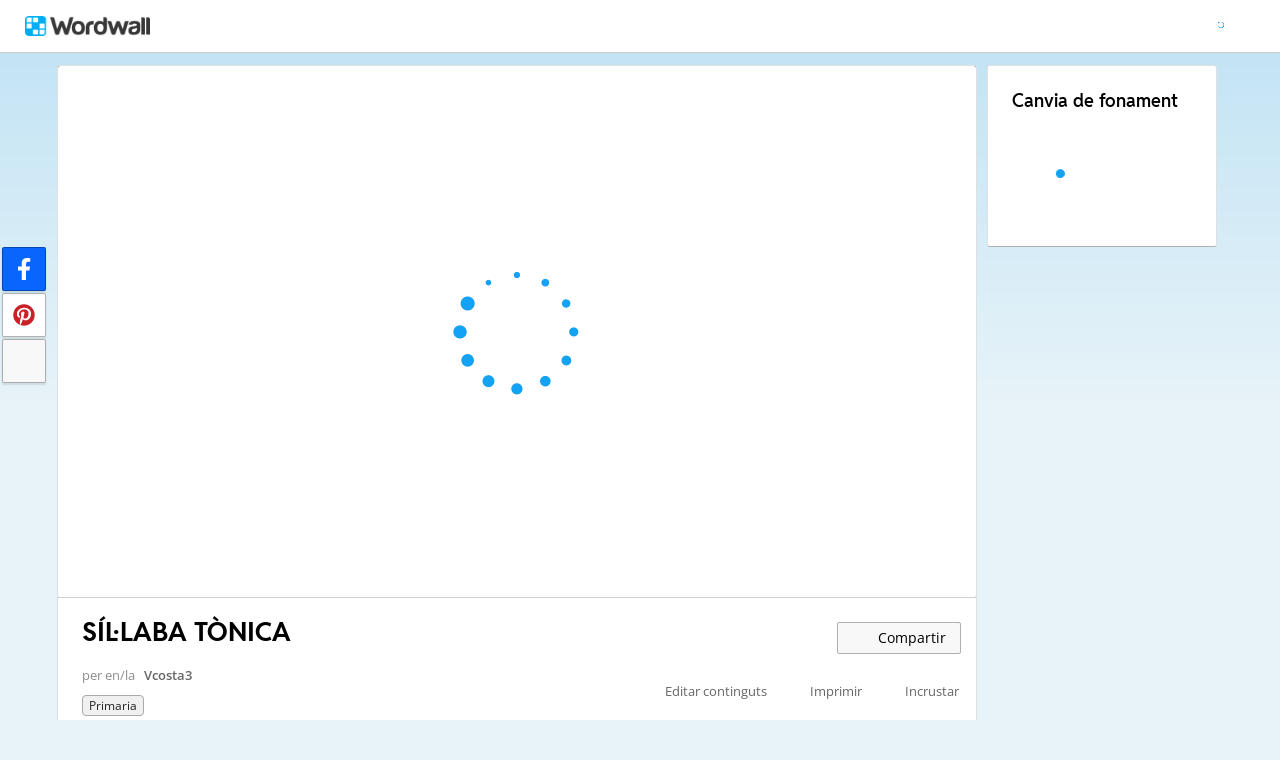

--- FILE ---
content_type: text/html; charset=utf-8
request_url: https://wordwall.net/ca/resource/27390698/s%C3%ADllaba-t%C3%B2nica
body_size: 24722
content:

<!DOCTYPE html>
<html lang="ca" dir="ltr" prefix="og: http://ogp.me/ns#"> 
<head>    
    <meta charset="utf-8">
    <script>
    (function(w,d,s,l,i){w[l]=w[l]||[];w[l].push({'gtm.start':
    new Date().getTime(),event:'gtm.js'});var f=d.getElementsByTagName(s)[0],
    j=d.createElement(s),dl=l!='dataLayer'?'&l='+l:'';j.async=true;j.src=
    'https://www.googletagmanager.com/gtm.js?id='+i+dl;f.parentNode.insertBefore(j,f);
    })(window,document,'script','dataLayer','GTM-NZ7ZRHHJ');</script>

    <meta name="charset" content="utf-8">
    <title>S&#xCD;L&#xB7;LABA T&#xD2;NICA - Obre la capsa</title>
    <meta name="description" content="1) MUNTANYA  2) ARBRE 3) MONITORA 4) TORRE 5) TOVALLOLA 6) ESPARDENYA 7) PISSARRA 8) PROBLEMA 9) XIULET 10) EXPEDICI&#xD3; 11) BARRANC 12) ENTREP&#xC0; 13) ESFOR&#xC7;">
<meta name="viewport" content="width=device-width, initial-scale=1.0, maximum-scale=1.0, minimal-ui">
<meta http-equiv="X-UA-Compatible" content="IE=edge">
<meta name="apple-mobile-web-app-capable" content="yes">
<meta property="fb:app_id" content="487289454770986">
<link rel="icon" href="https://app.cdn.wordwall.net/static/content/images/favicon.2evmh0qrg1aqcgft8tddfea2.ico">
        <link rel="alternate" href="https://wordwall.net/ca/resource/27390698/s%C3%ADllaba-t%C3%B2nica" hreflang="ca" />
        <link rel="alternate" href="https://wordwall.net/cb/resource/27390698/s%C3%ADllaba-t%C3%B2nica" hreflang="ceb" />
        <link rel="alternate" href="https://wordwall.net/cs/resource/27390698/s%C3%ADllaba-t%C3%B2nica" hreflang="cs" />
        <link rel="alternate" href="https://wordwall.net/da/resource/27390698/s%C3%ADllaba-t%C3%B2nica" hreflang="da" />
        <link rel="alternate" href="https://wordwall.net/de/resource/27390698/s%C3%ADllaba-t%C3%B2nica" hreflang="de" />
        <link rel="alternate" href="https://wordwall.net/et/resource/27390698/s%C3%ADllaba-t%C3%B2nica" hreflang="et" />
        <link rel="alternate" href="https://wordwall.net/resource/27390698/s%C3%ADllaba-t%C3%B2nica" hreflang="en" />
        <link rel="alternate" href="https://wordwall.net/es/resource/27390698/s%C3%ADllaba-t%C3%B2nica" hreflang="es" />
        <link rel="alternate" href="https://wordwall.net/fr/resource/27390698/s%C3%ADllaba-t%C3%B2nica" hreflang="fr" />
        <link rel="alternate" href="https://wordwall.net/hr/resource/27390698/s%C3%ADllaba-t%C3%B2nica" hreflang="hr" />
        <link rel="alternate" href="https://wordwall.net/id/resource/27390698/s%C3%ADllaba-t%C3%B2nica" hreflang="id" />
        <link rel="alternate" href="https://wordwall.net/it/resource/27390698/s%C3%ADllaba-t%C3%B2nica" hreflang="it" />
        <link rel="alternate" href="https://wordwall.net/lv/resource/27390698/s%C3%ADllaba-t%C3%B2nica" hreflang="lv" />
        <link rel="alternate" href="https://wordwall.net/lt/resource/27390698/s%C3%ADllaba-t%C3%B2nica" hreflang="lt" />
        <link rel="alternate" href="https://wordwall.net/hu/resource/27390698/s%C3%ADllaba-t%C3%B2nica" hreflang="hu" />
        <link rel="alternate" href="https://wordwall.net/ms/resource/27390698/s%C3%ADllaba-t%C3%B2nica" hreflang="ms" />
        <link rel="alternate" href="https://wordwall.net/nl/resource/27390698/s%C3%ADllaba-t%C3%B2nica" hreflang="nl" />
        <link rel="alternate" href="https://wordwall.net/no/resource/27390698/s%C3%ADllaba-t%C3%B2nica" hreflang="no" />
        <link rel="alternate" href="https://wordwall.net/uz/resource/27390698/s%C3%ADllaba-t%C3%B2nica" hreflang="uz" />
        <link rel="alternate" href="https://wordwall.net/pl/resource/27390698/s%C3%ADllaba-t%C3%B2nica" hreflang="pl" />
        <link rel="alternate" href="https://wordwall.net/pt/resource/27390698/s%C3%ADllaba-t%C3%B2nica" hreflang="pt" />
        <link rel="alternate" href="https://wordwall.net/ro/resource/27390698/s%C3%ADllaba-t%C3%B2nica" hreflang="ro" />
        <link rel="alternate" href="https://wordwall.net/sk/resource/27390698/s%C3%ADllaba-t%C3%B2nica" hreflang="sk" />
        <link rel="alternate" href="https://wordwall.net/sl/resource/27390698/s%C3%ADllaba-t%C3%B2nica" hreflang="sl" />
        <link rel="alternate" href="https://wordwall.net/sh/resource/27390698/s%C3%ADllaba-t%C3%B2nica" hreflang="sr-Latn" />
        <link rel="alternate" href="https://wordwall.net/fi/resource/27390698/s%C3%ADllaba-t%C3%B2nica" hreflang="fi" />
        <link rel="alternate" href="https://wordwall.net/sv/resource/27390698/s%C3%ADllaba-t%C3%B2nica" hreflang="sv" />
        <link rel="alternate" href="https://wordwall.net/tl/resource/27390698/s%C3%ADllaba-t%C3%B2nica" hreflang="tl" />
        <link rel="alternate" href="https://wordwall.net/tr/resource/27390698/s%C3%ADllaba-t%C3%B2nica" hreflang="tr" />
        <link rel="alternate" href="https://wordwall.net/vi/resource/27390698/s%C3%ADllaba-t%C3%B2nica" hreflang="vi" />
        <link rel="alternate" href="https://wordwall.net/el/resource/27390698/s%C3%ADllaba-t%C3%B2nica" hreflang="el" />
        <link rel="alternate" href="https://wordwall.net/bg/resource/27390698/s%C3%ADllaba-t%C3%B2nica" hreflang="bg" />
        <link rel="alternate" href="https://wordwall.net/kk/resource/27390698/s%C3%ADllaba-t%C3%B2nica" hreflang="kk" />
        <link rel="alternate" href="https://wordwall.net/ru/resource/27390698/s%C3%ADllaba-t%C3%B2nica" hreflang="ru" />
        <link rel="alternate" href="https://wordwall.net/sr/resource/27390698/s%C3%ADllaba-t%C3%B2nica" hreflang="sr-Cyrl" />
        <link rel="alternate" href="https://wordwall.net/uk/resource/27390698/s%C3%ADllaba-t%C3%B2nica" hreflang="uk" />
        <link rel="alternate" href="https://wordwall.net/he/resource/27390698/s%C3%ADllaba-t%C3%B2nica" hreflang="he" />
        <link rel="alternate" href="https://wordwall.net/ar/resource/27390698/s%C3%ADllaba-t%C3%B2nica" hreflang="ar" />
        <link rel="alternate" href="https://wordwall.net/hi/resource/27390698/s%C3%ADllaba-t%C3%B2nica" hreflang="hi" />
        <link rel="alternate" href="https://wordwall.net/gu/resource/27390698/s%C3%ADllaba-t%C3%B2nica" hreflang="gu" />
        <link rel="alternate" href="https://wordwall.net/th/resource/27390698/s%C3%ADllaba-t%C3%B2nica" hreflang="th" />
        <link rel="alternate" href="https://wordwall.net/ko/resource/27390698/s%C3%ADllaba-t%C3%B2nica" hreflang="ko" />
        <link rel="alternate" href="https://wordwall.net/ja/resource/27390698/s%C3%ADllaba-t%C3%B2nica" hreflang="ja" />
        <link rel="alternate" href="https://wordwall.net/sc/resource/27390698/s%C3%ADllaba-t%C3%B2nica" hreflang="zh-Hans" />
        <link rel="alternate" href="https://wordwall.net/tc/resource/27390698/s%C3%ADllaba-t%C3%B2nica" hreflang="zh-Hant" />
    <link rel="alternate" href="https://wordwall.net/resource/27390698/s%C3%ADllaba-t%C3%B2nica" hreflang="x-default" />
<link rel="stylesheet" href="https://app.cdn.wordwall.net/static/content/css/theme_fonts.2j6fo1opt1ttcupgpi7fntq2.css">
<link rel="stylesheet" href="https://app.cdn.wordwall.net/static/content/css/vendors/fontawesome/fontawesome.22aeeck8jrzwbtmidt3nrqq2.css">
<link rel="stylesheet" href="https://app.cdn.wordwall.net/static/content/css/vendors/fontawesome/regular.2gqygglcecrrnfktyowxxxa2.css">
<link rel="stylesheet" href="https://app.cdn.wordwall.net/static/content/css/vendors/fontawesome/solid.2_xrvpa0cais40dzumgrmlg2.css">
<link rel="stylesheet" href="https://app.cdn.wordwall.net/static/content/css/vendors/owl-carousel.2qnjidzza-zq8o1i56bne4w2.css">
<link rel="stylesheet" href="https://app.cdn.wordwall.net/static/content/css/global/shell.2iioebbbtnt9oyjhr_ila_w2.css">
<link rel="stylesheet" href="https://app.cdn.wordwall.net/static/content/css/global/global.2cygewuy08lweqkf2fssf6a2.css">
<link rel="stylesheet" href="https://app.cdn.wordwall.net/static/content/css/global/buttons.2mpwzvjd8l3tgxreh1xbsdg2.css">
<link rel="stylesheet" href="https://app.cdn.wordwall.net/static/content/css/global/modal_views.2rwieuw2gdagr7ztlyy1z1q2.css">

<script src="https://app.cdn.wordwall.net/static/scripts/vendor/jquery-1-10-2.2rzqotepy6acictocepzwzw2.js" crossorigin="anonymous"></script>

<script src="https://app.cdn.wordwall.net/static/scripts/resources/strings_ca.2nsacmopohnv17r9yiketnw2.js" crossorigin="anonymous"></script>

<script src="https://app.cdn.wordwall.net/static/scripts/saltarelle/mscorlib.23haqbztvld_vmbgqmckfnw2.js" crossorigin="anonymous"></script>
<script src="https://app.cdn.wordwall.net/static/scripts/saltarelle/linq.2cc575_28obwhfl6vvtahnq2.js" crossorigin="anonymous"></script>
<script src="https://app.cdn.wordwall.net/static/scripts/global/cdnlinks.2jk0qf_uzyzwwth47nju9pq2.js" crossorigin="anonymous"></script>
<script src="https://app.cdn.wordwall.net/static/scripts/saltarelle/vel-wordwall-global.2__mdynzsf1powhyddxjxka2.js" crossorigin="anonymous"></script>
<script src="https://app.cdn.wordwall.net/static/scripts/saltarelle/vel-wordwall-global-web.29v-rbywvwc9mwqm1gzcjqq2.js" crossorigin="anonymous"></script>
<script src="https://app.cdn.wordwall.net/static/scripts/global/shell_startup.2yctzr642h9ktrlslbka67q2.js" crossorigin="anonymous"></script>

<script type='text/javascript'>
var s=window.ServerModel={};s.userId=Number(0);s.isPro=Boolean(false);s.isBasic=Boolean(false);s.languageId=Number(1027);s.localeId=Number(1034);s.isTest=Boolean(false);s.policyVersion=Number(1);s.policyTestOnly=Boolean(false);s.pageId=Number(1);s.activityId=Number(27390698);s.activityTitle="SÍL·LABA TÒNICA";s.activityGuid="47ae1395c4b64a6d9407c6b3c0aad2ab";s.folderId=Number(2095183);s.activityIsShared=Boolean(true);s.isAuthor=Boolean(false);s.canManageLeaderboard=Boolean(false);s.authorUserId=Number(548806);s.templateId=Number(30);s.feedbackTemplateId=Number(30);s.hasCopyrightInfringement=Boolean(false);s.themeId=Number(0);s.fontStackId=Number(0);s.basicTemplates=[3,5,76,70,8,2,46,25,30,38,36,72];s.standardTemplates=[3,5,76,70,8,2,46,25,30,38,36,72];s.googleUrl="https://accounts.google.com/o/oauth2/auth?client_id=161190721301-ald85ioivk2641iv65c3brsbvvng43a3.apps.googleusercontent.com\u0026redirect_uri=https://wordwall.net/api/googlesignin\u0026scope=profile email\u0026response_type=code\u0026access_type=offline\u0026state=9e94d8dca693cda07b9798a9945369589591dbd1c8d6da679adea6a3dd9a64938b6d98588ddedb90a496aa91d4d8a1d2d39e";s.regionalSocialMedia=Number(0);s.googleClassroomClientID="161190721301-ab9r61f70bf2sn6gql5qsn22f9serjfh.apps.googleusercontent.com";s.googleClassroomApiKey="AIzaSyD1HqJQ8zGxMN3mgPjlEN0xmgknnKa_XFs";s.isBlocked=Boolean(false);s.assignmentCount=Number(0);s.iso6391Code="ca";s.languageCode="ca";s.guestVisit=[];</script>
<script src="/scripts/global/switches_database.js"></script>
<script src="https://app.cdn.wordwall.net/static/scripts/vendor/cookieconsent-umd-min.2g8dlnai9awnihi_x-747rw2.js" crossorigin="anonymous"></script>

<link rel="stylesheet" href="https://app.cdn.wordwall.net/static/content/css/vendors/cookieconsent-min.2zws351qc7f168xdsmihqxq2.css">

<script>
    window.dataLayer = window.dataLayer || [];

    function gtag() {
        dataLayer.push(arguments);
    }

    gtag('consent', 'default', {
        'ad_user_data': 'denied',
        'ad_personalization': 'denied',
        'ad_storage': 'denied',
        'analytics_storage': 'denied'
    });
    gtag('js', new Date());
    gtag('config', 'G-N4J48Z4ENN', {
        'deployment_env': 'production'
    });
</script>
<script type="text/plain" data-category="analytics" async data-src="https://www.googletagmanager.com/gtag/js?id=G-N4J48Z4ENN"></script>


<script type="text/javascript">
    $(document).ajaxSend(function (event, jqXHR, ajaxOptions) {
        jqXHR.setRequestHeader("X-Wordwall-Version", "1.0.0.0");
    });
</script>

    
    <link rel="stylesheet" href="https://app.cdn.wordwall.net/static/content/css/vendors/jquery-ui.24o8mpwoe3ocnlf4wn-vjtg2.css">
<link rel="stylesheet" href="https://app.cdn.wordwall.net/static/content/css/vendors/jquery-ui-structure.2zfoamrgpsbrb7cdfwvb17a2.css">
<link rel="stylesheet" href="https://app.cdn.wordwall.net/static/content/css/vendors/jquery-ui-theme.2dvqdklkcqg4nz87vtgfcwq2.css">
<link rel="stylesheet" href="https://app.cdn.wordwall.net/static/content/css/global/share.25thl6mht9idu--pdn8exwa2.css">

    <link rel="stylesheet" href="https://app.cdn.wordwall.net/static/content/css/global/default_table.2ydvnyxqalvlx3vox7muxza2.css">
<link rel="stylesheet" href="https://app.cdn.wordwall.net/static/content/css/global/share_buttons.2czsnfbjaffn0gprthhhhyg2.css">
<link rel="stylesheet" href="https://app.cdn.wordwall.net/static/content/css/activity/activity.2inmd_uhuk4gwymmhefjs9a2.css">
<link rel="stylesheet" href="https://app.cdn.wordwall.net/static/content/css/activity/actions.2s7mxdsvfuoruq5my5zeicg2.css">
<link rel="stylesheet" href="https://app.cdn.wordwall.net/static/content/css/activity/print.2_50oq6paojq0bqgsxnuh8w2.css">
<link rel="stylesheet" href="https://app.cdn.wordwall.net/static/content/css/activity/options.2lgzx-lyaee_eix-sfoxvla2.css">
<link rel="stylesheet" href="https://app.cdn.wordwall.net/static/content/css/activity/leaderboard.2j3nj0zcwxcyglwoqrjqatw2.css">
<link rel="stylesheet" href="https://app.cdn.wordwall.net/static/content/css/global/activity_metadata.2hxw79cpo7yauh-mu8cvnrw2.css">

    <script src="https://app.cdn.wordwall.net/static/scripts/saltarelle/vel-wordwall-core.2jgueqljbx2x8p48d_dpyhq2.js" crossorigin="anonymous"></script>

    <script src="https://app.cdn.wordwall.net/static/scripts/saltarelle/vel-wordwall-view.2htmejxk-qs-e-z4p9_p7mw2.js" crossorigin="anonymous"></script>

    <script src="https://app.cdn.wordwall.net/static/scripts/saltarelle/vel-wordwall-application-client.2nqaeyep5_1xsm94m-fsy1g2.js" crossorigin="anonymous"></script>
<script src="https://app.cdn.wordwall.net/static/scripts/global/clientapp_startup.25wcczu8h0kypa9uimdbukq2.js" crossorigin="anonymous"></script>

    <script src="https://app.cdn.wordwall.net/static/scripts/vendor/datepicker/datepicker.21xlvw7a04dbqmkrutbkx8w2.js" crossorigin="anonymous"></script>
    <script src="https://app.cdn.wordwall.net/static/scripts/vendor/datepicker/datepicker-ca.2xsqbiegxpzs8bsebip4qyw2.js" crossorigin="anonymous"></script>
    <script src="https://app.cdn.wordwall.net/static/scripts/vendor/owl-carousel.27lezgu41i7bisopovyoung2.js" crossorigin="anonymous"></script>
    <script src="https://app.cdn.wordwall.net/static/scripts/saltarelle/vel-wordwall-activity.2mpkqato2kiwzggni25rb4w2.js" crossorigin="anonymous"></script>
    <link rel="stylesheet" href="https://app.cdn.wordwall.net/static/content/css/global/assignment_count.2skmyynf7czdtsvzqhq_8ya2.css">

        
<meta name="twitter:card" content="summary_large_image">
<meta name="twitter:site" content="@getwordwall">
<meta property="og:title" content="S&#xCD;L&#xB7;LABA T&#xD2;NICA">
<meta property="og:site_name" content="Wordwall - Crear millors lli&#xE7;ons m&#xE9;s r&#xE0;pidament">
<meta property="og:url" content="https://wordwall.net/ca/resource/27390698/s%C3%ADllaba-t%C3%B2nica">
<meta property="og:image" content="https://screens.cdn.wordwall.net/800/47ae1395c4b64a6d9407c6b3c0aad2ab_0">
<meta property="og:image:width" content="800">
<meta property="og:image:height" content="600">
<meta property="og:type" content="article">
<meta property="og:description" content="Obre la capsa - Pitja cada capsa per ordre per obrir-les i descobrir l&#x27;&#xED;tem que hi ha a dins.">
<link rel="image_src" href="https://screens.cdn.wordwall.net/800/47ae1395c4b64a6d9407c6b3c0aad2ab_0">
<meta name="thumbnail" content="https://screens.cdn.wordwall.net/800/47ae1395c4b64a6d9407c6b3c0aad2ab_0">
<script type="application/ld+json">
{
    "@context": "http://schema.org",
    "@type": "MediaObject",
    "name": "S&#xCD;L&#xB7;LABA T&#xD2;NICA",
    "description": "Obre la capsa - Pitja cada capsa per ordre per obrir-les i descobrir l\u0027&#xED;tem que hi ha a dins.",
    "thumbnailUrl": "https://screens.cdn.wordwall.net/800/47ae1395c4b64a6d9407c6b3c0aad2ab_0",
    "contentUrl": "https://wordwall.net/ca/resource/27390698/s%C3%ADllaba-t%C3%B2nica", 
    "dateCreated": "2022-01-12T08:41:23",

        "author": {
            "@type": "Person", 
            "name": "vcosta3"
        },
            "interactionStatistic": [
      {
        "@type": "InteractionCounter",
         "interactionType": "http://schema.org/LikeAction",
        "userInteractionCount": "0"
      },
      {
        "@type": "InteractionCounter",
        "interactionType": "http://schema.org/ViewAction",
        "userInteractionCount": "637"
      }
    ]
}    
</script>

        

<script type="application/ld+json">
{
"@context": "https://schema.org",
"@type": "BreadcrumbList",
"itemListElement": [{
    "@type": "ListItem",
    "position": 1,
    "name": "Recursos did&#xE0;ctics",
    "item": "https://wordwall.net/ca/community"
    }

    ,{
        "@type":"ListItem",
        "position":2,
        "name":"Educaci&#xF3;n primaria",
        "item":"https://wordwall.net/ca/community/primaria"
    }
    ]}
</script>


        <link rel="alternate" type="application/json+oembed" href="https://wordwall.net/api/oembed?url=https%3a%2f%2fwordwall.net%2fca%2fresource%2f27390698%2fs%25C3%25ADllaba-t%25C3%25B2nica&format=json" />
<link rel="alternate" type="text/xml+oembed" href="https://wordwall.net/api/oembed?url=https%3a%2f%2fwordwall.net%2fca%2fresource%2f27390698%2fs%25C3%25ADllaba-t%25C3%25B2nica&format=xml" />


</head>
<body>
    <noscript><iframe src="https://www.googletagmanager.com/ns.html?id=GTM-NZ7ZRHHJ"
height="0" width="0" style="display:none;visibility:hidden"></iframe></noscript>

    <div id="error_report" class="hidden"></div>
    <div id="notification_banners" class="js-notification-banners"></div>
    <div id="outer_wrapper">
            <div class="js-header-ajax">
    <div class="header-wrapper">
        <header>
            <div id="logo" class="float-left"></div>
            <img class="js-header-ajax-load float-right header-load" src="https://app.cdn.wordwall.net/static/content/images/loading_bar_white_small.2b_1tqzjucyplw6yqoygnua2.gif" />
        </header> 
    </div>
</div>

        


<script>$(document).ready(function(){new VEL.Wordwall.Activity.ActivityPage().initialize();});</script>
<script type="text/plain" data-category="functional" data-service="googleClassroom" data-src="https://apis.google.com/js/api.js" crossorigin="anonymous"></script>
    <script type="text/plain" data-category="functional" data-service="googleClassroom" data-src="https://accounts.google.com/gsi/client" async defer></script>
<script src="https://app.cdn.wordwall.net/static/scripts/global/google_classroom.2owmq9bhp4vjxx-t2erde6w2.js" crossorigin="anonymous"></script>


<div class="activity-page-wrapper">
    <div class="activity-panels">
        
 <div class="landing-page-panel activity-panel js-activity-panel">
    <div class="activity-block js-activity-block">
        <div class="activity-wrapper js-activity-wrapper">
            
<div class="canvas-container">
        <canvas class="render-canvas js-render-canvas js-glitch-ignore">1) MUNTANYA  a) MUN b) UN c) TA d) NYA e) TANY f) A 2) ARBRE a) AR b) RBRE c) BRE d) ARB 3) MONITORA a) MO b) NI c) TO d) RA e) ORA 4) TORRE a) TO b) RRE c) TOR d) TORR e) RET 5) TOVALLOLA a) TO b) VA c) VAL d) LLO e) LLOL f) LA 6) ESPARDENYA a) ES b) PAR c) ESP d) DEN e) DE f) NYA 7) PISSARRA a) PI b) PIS c) SA d) SAR e) RRA 8) PROBLEMA a) PRO b) PROBLE c) BLE d) BELM e) MA 9) XIULET a) XI b) XIU c) LET d) ULET 10) EXPEDICI&#xD3; a) EX b) PE c) DI d) CI e) &#xD3; f) CI&#xD3; 11) BARRANC a) BA b) BAR c) RA d) RANC 12) ENTREP&#xC0; a) EN b) ENT c) TRE d) TREP e) P&#xC0; 13) ESFOR&#xC7; a) ES b) ESF c) FOR d) FOR&#xC7; 14) PORUC a) POR b) PO c) RUC d) RU e) C 15) PORTERA a) POR b) TER c) A d) PORT e) TE 16) ALLUNYAR a) A b) LLUNY c) LLU d) NYAR e) AR 17) TERROR&#xCD;FIC a) TER b) TE c) RRO d) RO e) R&#xCD; f) FIC </canvas>
</div>
<div class="play-preload js-play-preload">
    <p class="js-play-preload-loader hidden">0%</p>
    <p class="play-log-message js-play-log-message"></p>
</div>

        </div>
    </div>
    <div class="clear"></div>
</div>

        
<div class="landing-page-panel info-panel js-info-panel">
    <div class="info-row ">
        <div class="activity-title-wrapper">
            <h1 class=" activity-title-header">
                <span dir="auto" class="js-activity-title-value">S&#xCD;L&#xB7;LABA T&#xD2;NICA</span>
            </h1>
        </div>
        <div class="share-wrapper">
            <a href="#" class="default-btn white share-button js-share-button hidden js-share-button-private" title="Encara no s&#x27;ha compartit amb la comunitat">
                <span class="fa fa-lock"></span>
                <span>&nbsp;</span>
                Compartir
            </a>
            <a href="#" class="default-btn white share-button js-share-button  js-share-button-public" title="Compartit amb la comunitat">
                <span class="fa fa-globe"></span>
                <span>&nbsp;</span>
                Compartir
            </a>
            <a href="#" class="default-btn white share-button js-share-button js-share-or-homework hidden" title="Compartir recurs">
                <span class="fa fa-share"></span>
                <span>&nbsp;</span>
                Compartir
            </a>
        </div>
    </div>
    <div class="info-row">
        

<div class="author-and-tags js-author-and-tags ">
    <div dir="auto" class="activity-author">
        per en/la <a href='/ca/teacher/548806/vcosta3' rel='author'>Vcosta3</a>
    </div>

    
<div class="mobile-social js-social-sharing-inline-bar">
        <button class="share-native js-share-native hidden" data-share-url="https://wordwall.net/ca/resource/27390698" data-share-title="S&#xCD;L&#xB7;LABA T&#xD2;NICA">
                <img class="share-native-icon facebook" src="https://app.cdn.wordwall.net/static/content/images/social/facebook-f.24orh71vo2ssaax-kxoctga2.svg" />
                <img class="share-native-icon js-share-pinterest" src="https://app.cdn.wordwall.net/static/content/images/social/pinterest.2v9wio9dy8f9ego7q-lhe4w2.svg" />
            <i class="fa fa-envelope"></i>
        </button>
        <button class="js-share-by-facebook hidden" data-share-url="https://wordwall.net/ca/resource/27390698" data-share-title="S&#xCD;L&#xB7;LABA T&#xD2;NICA">
            <span class="share-by-facebook"><img class="share-button-icon" src="https://app.cdn.wordwall.net/static/content/images/social/facebook-f.24orh71vo2ssaax-kxoctga2.svg" /></span>
        </button>
        <button class="js-share-by-pinterest hidden" data-share-url="https://wordwall.net/ca/resource/27390698/s%C3%ADllaba-t%C3%B2nica" data-share-title="S&#xCD;L&#xB7;LABA T&#xD2;NICA">
            <span class="share-by-pinterest"><img class="share-button-icon" src="https://app.cdn.wordwall.net/static/content/images/social/pinterest.2v9wio9dy8f9ego7q-lhe4w2.svg" /></span>
        </button>
</div>


    <div class="metadata-wrapper js-metadata-wrapper  hide-on-mobile">

        

<div class="tags-wrapper js-tags-wrapper">
            <a dir="auto" rel="tag" href="/ca-es/community/primaria" class="resource-tag js-ageband-tag" title="Educaci&#xF3;n primaria"> Primaria</a>
</div>


    </div>
</div>

        

<div class="background-fader js-activity-actions-background-fader"></div>

<div class="activity-actions js-activity-actions">
    <div class="js-menu-inline menu-inline">
        <span style="display: none" class="activity-action fa fa-floppy-disk js-auto-saving"></span>

            <div class="activity-action js-login-required js-menu-item" data-tag="edit-content" data-header="Editar continguts">
                <span class="fa fa-pencil icon "></span><span class="name">Editar continguts</span>
            </div>
            <div class="activity-action js-paid-required js-menu-item" data-paid-required-feature="Printables">
                <span class="fa fa-print icon "></span><span class="name">Imprimir</span>
            </div>
            <a href="#" class="activity-action js-embed-button js-menu-item">
                <span class="fa fa-code icon"></span><span class="name">Incrustar</span>
            </a>
    </div>
    <span>
        <a href="#" class="activity-action js-menu-toggle hidden more-actions-dropdown-wrapper">
            <span class="more-separator js-more-separator"></span>
            <i class="fa fa-chevron-down float-right more-actions-icon js-menu-toggle-icon"></i>
            <span>M&#xE9;s</span>
        </a>
        <div class="js-menu-dropdown more-actions-dropdown hidden"></div>
    </span>
</div>




    </div>
</div>

        

        


        <div class="js-assignments-panel assignments-panel landing-page-panel hidden hide-on-mobile">
    <h2>Assignacions</h2>
    <div class="js-current-assignments"></div>
</div>

            

<div class="leaderboard-panel landing-page-panel js-leaderboard-panel">
    <h2>Tauler de classificaci&#xF3;</h2>

        <div class="js-leaderboard-content-wrapper hidden">
            <div class="js-leaderboard-loading leaderboard-loading"></div>
            <div class="js-leaderboard-content hidden">
                <div class="js-leaderboard-wrapper">
    <div class="leaderboard-top js-leaderboard-top"></div>
    <div class="leaderboard-tail js-leaderboard-tail"></div>
    <a class="leaderboard-show-button js-leaderboard-show-more hidden">Mostrar-ne m&#xE9;s &nbsp;<span class='fa fa-caret-down'></span></a>
    <a class="leaderboard-show-button js-leaderboard-show-less hidden">Mostrar-ne menys &nbsp;<span class='fa fa-caret-up'></span></a>
</div>
                <div class="leaderboard-error js-leaderboard-error">
                    <span class="hidden" data-error="private">Aquesta taula de classificació és privada actualment. Fés clic a <b>Compartir</b> per fer-la públic.</span>
                    <span class="hidden" data-error="disabled">El propietari del recurs ha inhabilitat aquesta taula de classificaci&#xF3;.</span>
                    <span class="hidden" data-error="options">Aquesta taula de classificaci&#xF3; est&#xE0; inhabilitada perqu&#xE8; que les teves opcions s&#xF3;n diferents a les del propietari del recurs.<br /><br /> <button class="default-btn white js-revert-options">Reverteix les opcions</button></span>
                </div>
            </div>
        </div>
        <div class="leaderboard-error js-leaderboard-not-supported-error hidden">
            <span data-error="not-supported"><b>Obre la capsa</b> és una plantilla de final obert. No genera puntuacions per a una taula de classificació.</span>
        </div>
        <div class="js-leaderboard-feedback-wrapper">
            
        </div>
</div>

            
<div class="js-theme-panel landing-page-panel hide-on-mobile">
        <div class="js-login-required options-login-required" data-tag="themes" data-header="Opcions">
            <span class="float-right">Cal iniciar la sessi&#xF3;</span>
        </div>
    <h2>Estil visual</h2>
    <div class="theme-carousel-wrapper hide-owl-nav">
        <div class="js-theme-carousel theme-carousel owl-carousel"></div>
        <div class="feed-faded-end"></div>
    </div>
    <div class="font-wrapper js-font-wrapper hidden">
        <span class="option-title float-left">Tipus de lletra</span>
        <div class="clear"></div>
        <div class="font-control js-font-control ">
            <div class="font-selector js-font-selector"></div>
            <span class="font-arrow js-font-arrow fa fa-chevron-down"></span>
        </div>
    </div>
</div>

            

<div class="landing-page-panel options-panel js-options-panel hide-on-mobile">

        <div class="js-paid-required options-login-required" data-paid-required-feature="GameOptions">
            <span class="float-right">Subscripci&#xF3; obligat&#xF2;ria</span>
        </div>

    <h2>Opcions</h2>

    <img class="js-options-loading options-loading" src="https://app.cdn.wordwall.net/static/content/images/loading_bar_blue.22epcdpvctnoaztmnoizx5q2.gif">

    <div class="clear"></div>

    <div class="js-options-wrapper">
        <table class="js-options-content"></table>
    </div>

</div>


    </div>
    <div class="top-right-panels js-top-right-panels">
        

<div class="landing-page-panel formats-panel js-formats-panel">
    <h2>Canvia de fonament</h2>
    <div class="js-formats-interactive-wrapper">
        <div class="format-list interactive">
            <div class="js-formats-interactive"></div>
            <img class="js-formats-loading formats-loading" src="https://app.cdn.wordwall.net/static/content/images/loading_bar_blue.22epcdpvctnoaztmnoizx5q2.gif">
            <a class="hidden show-more js-more-interactives">Mostrar-ho tot</a>

        </div>
    </div>
    <div class="js-need-content need-content hidden">
        Apareixeran m&#xE9;s formats a mesura que jugueu a l&#x27;activitat.
    </div>
</div>

<script id="format_button_template" type="text/template">
    <a class="format-button interactive default-btn transparent {2}" href="#" data-template-id="{4}" data-available="{3}" data-format="1">
        <img data-src="{0}" /> 
        <span class="resource-title">
            <span>{1}</span>
        </span>
        <span class="js-tooltiptext tooltiptext">{5}</span>
    </a>
</script>

<script id="more_formats_template" type="text/template">
    <h1>Canvia de fonament</h1>
    <div class="more-formats-modal js-more-formats-modal">
        <div class="format-list interactive">
            <div class="js-modal-interactives"></div>
        </div>
    </div>
</script>

<script id="print_modal_template" type="text/template">
    <div class="print-outer">
        <div class="print-conversions-wrapper float-left">
            <h4>Imprimibles</h4>
            <div class="print-conversions js-print-conversions"></div>
            <div class="print-output-loading js-print-conversions-loading" />
        </div>
    </div>
    <div class="print-output-wrapper js-print-output-wrapper float-left">
        <div class="print-button-wrapper">
            <a class="activity-action js-print-print-button float-left"><span class="fa fa-print"></span><span class="hide-on-mobile"> Imprimir</span></a>
            <a class="activity-action js-print-download-button float-left" download href="#" target="_blank"><span class="fa fa-download"></span><span class="hide-on-mobile"> Descarregar</span></a>
            <a class="activity-action js-print-options-button float-left"><span class="fa fa-gear"></span><span class="hide-on-mobile"> Opcions</span></a>
        </div>
        <div class="print-image-wrapper">
            <div class="print-output-loading js-print-output-loading"></div>
            <img class="print-image js-print-image" />
        </div>
    </div>
    <div class="print-options-wrapper js-print-options-wrapper hidden float-left">
        <div class="print-options-loading js-print-options-loading"></div>
        <div class="print-options js-print-options">
            <a href="#" class="js-print-back-button activity-action float-right"><span class="fa fa-caret-left"></span> Enrere</a>
            <h2>Opcions</h2>
            <div class="js-print-options-ajax"></div>
            <br />
            <div class="background-fader js-options-menu-background-fader"></div>
            <div class="activity-actions activity-options js-options-menu">
                <button class='js-login-required default-btn white apply-options-button js-apply-options-button unavailable'>Aplica-ho a aquesta activitat</button>
                <div class="js-menu-inline menu-inline">
                    <a href="#" class="activity-action js-apply-default-options-button js-menu-item js-scroll-to-top js-always-menu">
                        <span class="name">Estableix com a valor per defecte pel fonament</span>
                    </a>
                    <a href="#" class="activity-action js-menu-toggle more-actions-dropdown-wrapper js-more-options-menu">
                        <i class="fa fa-chevron-down float-right more-actions-icon js-menu-toggle-icon"></i>
                        <span>M&#xE9;s</span>
                        <div class="js-menu-dropdown more-actions-dropdown hidden"></div>
                    </a>
                </div>
            </div>
        </div>
    </div>
    <div class="printable-feedback-panel js-printable-feedback-wrapper hidden">
        <div>
            <button class="default-btn float-right">Envia suggeriments</button>
            <span class="js-feedback-printable-title"></span>
            <div class="clear"></div>
        </div>
    </div>
</script>

<script id="printer_button_template" type="text/template">
    <a class="format-button worksheet default-btn transparent {2}" href="#" data-printer-id="{4}" data-available="{3}" data-format="4">
        <div class="dog-ear">
    <svg width="34" height="42" xmlns="http://www.w3.org/2000/svg">
        <g>
            <polygon points="0 0 28 0 33 5 33 41 0 41" stroke="grey" fill="white"></polygon>
            <line x1="2" y1="4" x2="30" y2="4" stroke-width="2" stroke="#10a0f0"></line>
        </g>
    </svg>
</div>
        <img data-src="{0}" />
        <span class="resource-title">
            <span>{1}</span>
        </span>
    </a>
</script>

    </div>
</div>

<div class="share-buttons side-bar js-social-sharing-side-bar">
        <button class="share-by-facebook js-share-by-facebook js-share-native hidden" title="Compartir a Facebook" data-share-url="https://wordwall.net/ca/resource/27390698" data-share-title="S&#xCD;L&#xB7;LABA T&#xD2;NICA">
            <img class="share-button-icon" src="https://app.cdn.wordwall.net/static/content/images/social/facebook-f.24orh71vo2ssaax-kxoctga2.svg" />
        </button>
        <button class="share-by-pinterest js-share-by-pinterest js-share-native hidden" title="Comparteix a Pinterest" data-share-url="https://wordwall.net/ca/resource/27390698/s%C3%ADllaba-t%C3%B2nica" data-share-title="S&#xCD;L&#xB7;LABA T&#xD2;NICA">
            <img class="share-button-icon" src="https://app.cdn.wordwall.net/static/content/images/social/pinterest.2v9wio9dy8f9ego7q-lhe4w2.svg" />
        </button>
        <button class="share-by-embed js-share-by-embed hidden" title="Incrustar al teu propi lloc web">
            <i class="fa fa-code"></i>
        </button>
</div>



<form action="/leaderboardajax/addentry" class="hidden" id="add-leaderboard-entry-form" method="post">    <input type="number" name="activityId" value="27390698" />
    <input type="number" name="templateId" />
    <input type="text" name="name" />
    <input type="number" name="score" />
    <input type="number" name="time" />
    <input type="number" name="mode" />
<input name="__RequestVerificationToken" type="hidden" value="CfDJ8DCa4Rc4UpVAm6q24HpsfnJkMvY9IClDCR6DK72P3zycNLB2ixVgdOB9hJ7LhHKvvsaJCM3tA2Kjb7qYupbwsq6l_Cgg2S6Y-IB85Z70UaKLJKE66ElaKQjBOvSl1cWIabHRCj7tYMf2QQDC4wGfE2w" /></form>

<form action="/resourceajax/addlike" class="hidden" id="add_like_form" method="post">        <input type="text" name="activityId" value="27390698"/>
<input name="__RequestVerificationToken" type="hidden" value="CfDJ8DCa4Rc4UpVAm6q24HpsfnJkMvY9IClDCR6DK72P3zycNLB2ixVgdOB9hJ7LhHKvvsaJCM3tA2Kjb7qYupbwsq6l_Cgg2S6Y-IB85Z70UaKLJKE66ElaKQjBOvSl1cWIabHRCj7tYMf2QQDC4wGfE2w" /></form><form action="/resourceajax/removelike" class="hidden" id="remove_like_form" method="post">        <input type="text" name="activityId" value="27390698"/>
<input name="__RequestVerificationToken" type="hidden" value="CfDJ8DCa4Rc4UpVAm6q24HpsfnJkMvY9IClDCR6DK72P3zycNLB2ixVgdOB9hJ7LhHKvvsaJCM3tA2Kjb7qYupbwsq6l_Cgg2S6Y-IB85Z70UaKLJKE66ElaKQjBOvSl1cWIabHRCj7tYMf2QQDC4wGfE2w" /></form>


<script type="text/template" id="login_required_template">
    <div>
        Per utilitzar aquesta funció cal <a href='/ca/account/login?redirectTo={1}&ref=login-required-{2}' class='' target=''>Iniciar sessió</a>.
        <br />
        <br />Encara no tens un usuari creat a Wordwall?
        <br />
        <br />
        <a class="js-signup-button default-btn fit" href='/ca/account/signup?redirectTo={1}&ref=login-required-{2}'>
            Registra&#x27;t per obtenir un compte gratu&#xEF;t
        </a>
        <div class="{4}">
            <br />
            <a class="white default-btn fit" href='/ca/features#{3}'>M&#xE9;s informaci&#xF3; de/d&#x27; {0}</a>
        </div>
        <div class="google-wrapper">
            <a href='#' class="google-button js-google-button">
                <img src="https://app.cdn.wordwall.net/static/content/images/account/google_signin.2vvaondezz0t2wqwjxome2g2.png" />
            </a>
        </div>
    </div>
</script>

<script type="text/template" id="edit_switch_template">
    <h1>Editar el fonament canviat</h1>
    <p>Si vols editar una activitat quan es canvia a un fonament diferent, l&#x27;has de duplicar per evitar la p&#xE8;rdua de dades.</p>

</script>

<script type="text/template" id="theme_template">
    <div class="js-theme-item theme-item" data-theme-id="{0}">
        <img class="theme-preview" draggable="false" src="{1}" />
        <span class="theme-name">{2}</span>
    </div>
</script>

<script type="text/template" id="share_assignment_template">
    <a href="#" class="activity-action js-assignment-button js-menu-item">
        <span class="fa fa-square-check icon"></span><span class="name">Configurar els deures</span>
    </a>
</script>

<script type="text/template" id="font_template">
    <div class="js-font-item font-item" data-font-stack-id="{1}">
        <span>{2}</span>
        <img draggable="false" src="{0}" />
    </div>
</script>

<script type="text/template" id="assignmentlink_modal_template">
    <h1>Enlla&#xE7; de la tasca</h1>
    <p>D&#xF3;na aquest enlla&#xE7; als teus alumnes:</p>
    <input type="text" class="js-input-text" readonly />
    <button class="default-btn js-copy-button">Copiar enlla&#xE7;</button>
    <button class="default-btn js-copy-button-activated hidden"><i class="fa fa-check"></i> Copiat!</button>
</script>

<script type="text/template" id="default_timer_option_template">
    <tr class="options-item">
        <td class="option-title">Cron&#xF2;metre</td>
        <td>
            <div>
                <input name="{0}" id="no_timer_option" class="option-checkbox-input" type="radio" value="0" />
                <label for="no_timer_option">Cap</label>
            </div>
            <div>
                <input name="{0}" id="count_up_timer_option" class="option-checkbox-input" type="radio" value="-1" />
                <label for="count_up_timer_option">Compta cap a dalt</label>
            </div>
            <div class="js-count-down-option">
                <input name="{0}" id="count_down_timer_option" class="option-checkbox-input" type="radio" value="1" />
                <label for="count_down_timer_option" class="option-count-down-from-label">Compta cap avall</label>
            </div>
        </td>
    </tr>
</script>

<script type="text/template" id="timespan_input_template">
    <span class="timespan-input">
        <input type="number" class="option-number-input js-timespan-input-minutes" min="0" />
        <label>m</label>
        <input type="number" class="option-number-input js-timespan-input-seconds" min="0" max="59" step="5" />
        <label>s</label>
    </span>
</script>

<script type="text/template" id="check_option_template">
    <tr class="options-item">
        <td class="option-title">{3}</td>
        <td>
            <input name="{0}" id="{0}" class="option-checkbox-input" type="checkbox" {1} />
            <label for="{0}">{2}</label>
        </td>
    </tr>
</script>

<script type="text/template" id="radio_2option_template">
    <tr class="options-item">
        <td class="option-title">{5}</td>
        <td>
            <div><input name="{0}" id="{0}_0" value="0" class="option-checkbox-input" type="radio" {1} /> <label for="{0}_0">{3}</label></div>
            <div><input name="{0}" id="{0}_1" value="1" class="option-checkbox-input" type="radio" {2} /> <label for="{0}_1">{4}</label></div>
        </td>
    </tr>
</script>

<script type="text/template" id="radio_3option_template">
    <tr class="options-item">
        <td class="option-title">{7}</td>
        <td>
            <div><input name="{0}" id="{0}_0" value="0" class="option-checkbox-input" type="radio" {1} /> <label for="{0}_0">{4}</label></div>
            <div><input name="{0}" id="{0}_1" value="1" class="option-checkbox-input" type="radio" {2} /> <label for="{0}_1">{5}</label></div>
            <div><input name="{0}" id="{0}_2" value="2" class="option-checkbox-input" type="radio" {3} /> <label for="{0}_2">{6}</label></div>
        </td>
    </tr>
</script>

<script type="text/template" id="countdown_timer_option_template">
    <tr class="options-item">
        <td class="option-title">{0}</td>
        <td class="js-count-down-option">
        </td>
    </tr>
</script>

<script type="text/template" id="no_countdown_timer_option_template">
    <tr class="options-item">
        <td class="option-title">Cron&#xF2;metre</td>
        <td>
            <div>
                <input name="{0}" id="no_timer_option" class="option-checkbox-input" type="radio" value="0" />
                <label for="no_timer_option">Cap</label>
            </div>
            <div class="js-count-down-option">
                <input name="{0}" id="count_down_timer_option" class="option-checkbox-input" type="radio" value="1" />
                <label for="count_down_timer_option" class="option-count-down-from-label">Compta cap avall</label>
            </div>
        </td>
    </tr>
</script>

<script type="text/template" id="number_option_template">
    <tr class="options-item">
        <td class="option-title">{1}</td>
        <td>
            <input name="{0}" class="option-number-input" type="number" min="{2}" max="{3}" value="{4}">
        </td>
    </tr>
</script>

<script type="text/template" id="spin_option_template">
    <tr class="options-item">
        <td class="option-title">{1}</td>
        <td>
            <input name="{0}" class="option-range-input" type="range" min="{2}" max="{3}" value="{4}" step="{5}">
            <span class="option-range-input-indicator" name="{0}_indicator"></span>
        </td>
    </tr>
</script>

<script type="text/template" id="hidden_option_template">

        <tr class="hidden" data-name="{0}" data-value="{1}" /> </script>

<script type="text/template" id="select_option_template">
    <tr class="options-item">
        <td class="option-title">{1}</td>
        <td>
            <select name="{0}" id="{0}">{2}</select>
        </td>
    </tr>
</script>

<script type="text/template" id="select_option_option_template">
    <option value="{0}" {1}>{2}</option>
</script>




<script type="text/template" id="share_activity_steps_template">
    <div class="modal-steps-wrapper">
        <div data-template="step_resource_setup"></div>
        <div data-template="step_resource_done"></div>
        <div data-template="step_public_resource_done"></div>
        <div data-template="step_assignment_setup"></div>
        <div data-template="step_assignment_done"></div>
        <div data-template="step_past_assignment_done"></div>
        <div data-template="step_gc_assignment"></div>
        <div data-template="step_gc_assignment_refuse"></div>
        <div data-template="step_gc_assignment_done"></div>
        <div data-template="step_email"></div>
        <div data-template="step_embed"></div>
        <div data-template="step_qr"></div>
        <div data-template="step_share_or_homework"></div>
    </div>
</script>

<script type="text/template" id="edit_tags_modal_template">
    <div>
        <div data-template="edit_tag_part"></div>
        <div data-template="add_tag_part"></div>
        <div data-template="remove_tag_part"></div>
        <h1>Editar etiquetes</h1>
        <p>&nbsp;</p>
        <div data-template="tags_part"></div>
    </div>
</script>

<script type="text/template" id="recognised_email_address_blob_template">
    <div class='recognised-email-address-blob js-recognised-email-address-blob no-select' translate='no' contenteditable="false">
        <p>{0}</p> <span class="fa fa-xmark js-address-blob-remove"></span>
        <input name="Addresses" type="hidden" value="{0}" />
    </div>
</script>

<script type="text/template" id="all_done_part">
    <h2 class="share-all-done">
        <img src="https://app.cdn.wordwall.net/static/content/images/activity/green-tick.2ekkmfk3i14jbudth7sgjkg2.png" class="tick" />
        Tot fet
    </h2>
</script>

<script type="text/template" id="share_link_part">
    <div class="js-share-copyright hidden">
        <p>La publicaci&#xF3; d&#x27;aquest recurs est&#xE0; blocada a causa d&#x27;una reclamaci&#xF3; per infracci&#xF3; dels drets d&#x27;autor.</p>
        <p>Si tens dubtes, si us plau, <a href='/ca/contact' class='' target=''>contacta'ns</a>.</p>
    </div>
    <div class="share-link js-share-link">
        <span class="fa fa-link"></span>
        <input type="text" class="js-share-link-input" readonly>
        <a class="default-btn js-share-link-copy">Copiar</a>
    </div>
</script>

<script type="text/template" id="share_buttons_part">
    <div class="share-buttons js-share-buttons">
        <p>Compartir o incrustar:</p>

        <button class="share-native js-share-modal-native hidden" title="Compartir">
            <i class="fa fa-share-nodes"></i> &nbsp;
            <img class="share-native-icon js-share-pinterest hidden" src="https://app.cdn.wordwall.net/static/content/images/social/pinterest.2v9wio9dy8f9ego7q-lhe4w2.svg" />
            <img class="share-native-icon facebook" src="https://app.cdn.wordwall.net/static/content/images/social/facebook-f.24orh71vo2ssaax-kxoctga2.svg" />
        </button>
        <button class="share-by-pinterest js-share-modal-by-pinterest hidden" title="Comparteix a Pinterest">
            <img class="share-button-icon" src="https://app.cdn.wordwall.net/static/content/images/social/pinterest.2v9wio9dy8f9ego7q-lhe4w2.svg" />
        </button>
        <button class="share-by-facebook js-share-modal-by-facebook hidden" title="Compartir a Facebook">
            <img class="share-button-icon" src="https://app.cdn.wordwall.net/static/content/images/social/facebook-f.24orh71vo2ssaax-kxoctga2.svg" />
        </button>

        <button class="share-by-google js-share-modal-by-google" title="Compartir a Google Classroom"><i class="fa">&nbsp;</i></button>
        <button class="share-by-email js-share-modal-by-email hidden" title="Compartir per correu electr&#xF2;nic"><i class="fa fa-envelope"></i></button>
        <button class="share-by-embed js-share-modal-by-embed" title="Incrustar al teu propi lloc web"><i class="fa fa-code"></i></button>
        <button class="share-by-qr js-share-modal-by-qr" title="Compartir a trav&#xE9;s de codi QR"><i class="fa fa-qrcode"></i></button>
    </div>
</script>

<script type="text/template" id="current_assignments">
    <div class="current-assignments js-current-assignments">
        <div class="current-assignments-container-mobile js-current-assignments-container-mobile">
        </div>
        <div class="current-assignments-table-container">
            <table class="current-assignments-table js-current-assignments-table">
                <thead>
                    <tr>
                        <th colspan="3">T&#xED;tol</th>
                        <th>Respostes</th>
                        <th colspan="2">Creat</th>
                        <th class="deadline-th">Data l&#xED;mit</th>
                    </tr>
                </thead>
                <tbody>
                </tbody>
            </table>
        </div>
    </div>
</script>

<script type="text/template" id="current_assignment">
    <tr>
        <td colspan="3" title="{0}">
            <a href="{4}" target="_blank">
                {0}
            </a>
        </td>
        <td>
            <i class="fa fa-user"></i>
            <span>&nbsp;{1}</span>
        </td>
        <td colspan="2">
            <i class="fa fa-calendar-days"></i>
            <span>&nbsp;{2}</span>
        </td>
        <td class="deadline-td">{3}</td>
        <td colspan="3" class="buttons-td">
            <a class="default-btn white js-share-link-copy" title="Copiar enlla&#xE7;">
                <i class="fa fa-link"></i>
                <span>&nbsp;Copiar enlla&#xE7;</span>
            </a>
            <a class="default-btn white share-link-copy-active js-share-link-copy-active" style="display: none;" title="Copiat!">
                <i class="fa fa-check"></i>
                <span>&nbsp;Copiat!</span>
            </a>
            <a class="default-btn white qr-code js-qr-code" title="Codi QR">
                <i class="fa fa-qrcode"></i>
                <span>&nbsp;Codi QR</span>
            </a>
            <a class="default-btn white delete-item js-delete-item" title="Suprimir">
                <i class="fa fa-trash-can"></i>
                <span>&nbsp;Suprimir</span>
            </a>
        </td>
    </tr>
</script>

<script type="text/template" id="current_assignment_mobile">
    <div class="current-assignment-mobile">
        <div class="assignment-all-info-mobile">
            <div class="assignment-title-mobile" title="{0}">
                {0}
            </div>
            <div class="assignment-info-mobile">
                <div>
                    <i class="fa fa-user"></i>
                    <span>&nbsp;{1}</span>
                </div>
                <div>
                    <i class="fa fa-calendar-days"></i>
                    <span>&nbsp;{2}</span>
                </div>
                <div>
                    {3}
                </div>
            </div>
        </div>
        <div class="js-item-menu item-menu">&#x22EE;</div>
    </div>
</script>

<script type="text/template" id="step_assignment_setup">
    <div class="modal-step step-assignment-setup js-step-assignment-setup">
        <div class="modal-step-form">
            <h1>Configuraci&#xF3; de l&#x27;assignaci&#xF3;</h1>
            


            <div class="form-section wide">
                <span class="formfield-name">T&#xED;tol dels resultats</span>
                <input type="text" class="js-results-title formfield-input" maxlength="160" />
            </div>
            <div class="form-section js-assignment-options">
                <span class="formfield-name">Registre</span>
                <div class="formfield-input">
                    <div class="register-option">
                        <input type="radio" name="register" id="register_name" class="js-register-radio" value="1" />
                        <label for="register_name">
                            Introdueix el nom
                            <span class="form-explainer">Els estudiants han d&#x27;introduir un nom abans de comen&#xE7;ar.</span>
                        </label>
                    </div>
                    <div class="register-option">
                        <input type="radio" name="register" id="register_anon" class="js-register-radio" value="0" />
                        <label for="register_anon">
                            An&#xF2;nim
                            <span class="form-explainer">No requereix registre o nom -nom&#xE9;s jugar-hi.</span>
                        </label>
                    </div>
                    <div class="register-option js-register-option-expt">
                        <div class="register-option-gc">
                            <span><input type="radio" name="register" id="register_gc" class="js-register-radio js-register-radio-gc" value="2" /></span>
                            <label for="register_gc" class="js-register-gc-label">
                                Aula de Google
                                <span class="form-explainer">Comparteix aquesta activitat a Google Classroom</span>
                            </label>
                        </div>
                        <div class="js-register-gc-cookie-consent-msg register-gc-cookie-consent-msg hidden">
                            <span>Cal acceptar les galetes de Google Classroom a la secci&#xF3; de Cookies funcionals per utilitzar aquesta funci&#xF3;.</span>
                            <a href="#" class="js-register-gc-cookie-consent-btn"><span>Obre les prefer&#xE8;ncies de galetes</span></a>
                        </div>
                        <div class="js-register-gc-options register-gc-options hidden">
                            <span class="formfield-input">
                                <label for="max_points">Punts m&#xE0;xims:</label>
                                <input id="max_points" class="js-gc-max-points formfield-number" type="number" min="0" value="100" />
                            </span>
                        </div>
                    </div>
                </div>
            </div>
            <div class="form-section">
                <span class="formfield-name">Data l&#xED;mit</span>
                <span class="formfield-input">
                    <span class="results-deadline-option">
                        <input type="radio" name="deadline" id="deadline_none" class="js-deadline-radio" value="0" />
                        <label for="deadline_none">Cap</label>
                    </span>
                    <span class="results-deadline-option">
                        <input type="radio" name="deadline" class="js-deadline-radio" value="1" />
                        <select class="js-deadline-time">
                            <option value="0">0:00&nbsp;</option>
                            <option value="100">1:00&nbsp;</option>
                            <option value="200">2:00&nbsp;</option>
                            <option value="300">3:00&nbsp;</option>
                            <option value="400">4:00&nbsp;</option>
                            <option value="500">5:00&nbsp;</option>
                            <option value="600">6:00&nbsp;</option>
                            <option value="700">7:00&nbsp;</option>
                            <option value="800">8:00&nbsp;</option>
                            <option value="900">9:00&nbsp;</option>
                            <option value="1000">10:00&nbsp;</option>
                            <option value="1100">11:00&nbsp;</option>
                            <option value="1200">12:00&nbsp;</option>
                            <option value="1300">13:00&nbsp;</option>
                            <option value="1400">14:00&nbsp;</option>
                            <option value="1500">15:00&nbsp;</option>
                            <option value="1600">16:00&nbsp;</option>
                            <option value="1700">17:00&nbsp;</option>
                            <option value="1800">18:00&nbsp;</option>
                            <option value="1900">19:00&nbsp;</option>
                            <option value="2000">20:00&nbsp;</option>
                            <option value="2100">21:00&nbsp;</option>
                            <option value="2200">22:00&nbsp;</option>
                            <option value="2300">23:00&nbsp;</option>
                            <option value="2359">23:59&nbsp;</option>
                        </select>
                        <input type="text" class="js-deadline-date formfield-date" readonly placeholder="DD/MM/YYYY" data-dateformat="dd/mm/yy" />
                    </span>
                </span>
            </div>
            <div class="form-section js-end-of-game">
                <span class="formfield-name">Fi de la partida</span>
                <span class="formfield-input">
                    <input type="checkbox" id="gameover_review" class="js-gameover-review" />
                    <label for="gameover_review">Mostrar les respostes</label>
                    <br />
                    <input type="checkbox" id="gameover_leaderboard" class="js-gameover-leaderboard" />
                    <label for="gameover_leaderboard">Tauler de classificaci&#xF3;</label>
                    <br />
                    <input type="checkbox" id="gameover_restart" class="js-gameover-restart" />
                    <label for="gameover_restart">Tornar a comen&#xE7;ar</label>
                </span>
            </div>
            <div class="form-section js-open-ended open-ended-panel hidden">
                <span class="share-section-header">Els resultats de les tasques no contindran puntuacions</span>
                <span class="share-section-paragraph">Aquesta plantilla no t&#xE9; un final en el qual l&#x27;alumne obtingui una puntuaci&#xF3;. Podeu configurar una tasca, per&#xF2; els resultats nom&#xE9;s es registraran quan els estudiants inici&#xEF;n l&#x27;activitat.</span>
            </div>
        </div>
        <div class="cta">
            <a class="default-btn large white js-back-step"><span class="fa fa-caret-left"></span> &nbsp; Enrere</a>
            <a class="default-btn large js-next-start cta-spacer">Comen&#xE7;ar &nbsp;<span class="fa fa-caret-right"></span></a>
        </div>
    </div>
</script>

<script type="text/template" id="deadline_modal_template">
    <h1>Canvia la data l&#xED;mit</h1>
    <select id="deadline_time">
        <option value="1">0:01&nbsp;</option>
        <option value="100">1:00&nbsp;</option>
        <option value="200">2:00&nbsp;</option>
        <option value="300">3:00&nbsp;</option>
        <option value="400">4:00&nbsp;</option>
        <option value="500">5:00&nbsp;</option>
        <option value="600">6:00&nbsp;</option>
        <option value="700">7:00&nbsp;</option>
        <option value="800">8:00&nbsp;</option>
        <option value="900">9:00&nbsp;</option>
        <option value="1000">10:00&nbsp;</option>
        <option value="1100">11:00&nbsp;</option>
        <option value="1200">12:00&nbsp;</option>
        <option value="1300">13:00&nbsp;</option>
        <option value="1400">14:00&nbsp;</option>
        <option value="1500">15:00&nbsp;</option>
        <option value="1600">16:00&nbsp;</option>
        <option value="1700">17:00&nbsp;</option>
        <option value="1800">18:00&nbsp;</option>
        <option value="1900">19:00&nbsp;</option>
        <option value="2000">20:00&nbsp;</option>
        <option value="2100">21:00&nbsp;</option>
        <option value="2200">22:00&nbsp;</option>
        <option value="2300">23:00&nbsp;</option>
        <option value="2359">23:59&nbsp;</option>
    </select>
    <input type="text" id="deadline_date" readonly placeholder="DD/MM/YYYY" data-dateformat="dd/mm/yy" />
</script>

<script type="text/template" id="step_assignment_done">
    <div class="modal-step js-step-assignment-done step-assignment-done">
        <h1>Conjunt de deures</h1>
        <div class="center">
            <div data-template="all_done_part" />
            <p class="share-link-instructions">D&#xF3;na aquest enlla&#xE7; als teus alumnes:</p>
            <div data-template="share_link_part" />
            <div data-template="share_buttons_part" />
            <p>S'ha afegit una entrada a <a href='/ca/myresults' class='' target=''>Els meus resultats</a></p>
        </div>
        <div class="cta">
            <a class="default-btn white js-close-modal-view">Fet</a>
        </div>
    </div>
</script>

<script type="text/template" id="step_past_assignment_done">
    <div class="modal-step js-step-past-assignment-done">
        <h1>Compartir els deures</h1>
        <p class="share-link-instructions">D&#xF3;na aquest enlla&#xE7; als teus alumnes:</p>
        <div data-template="share_link_part" />
        <div data-template="share_buttons_part" />
        <div class="cta">
            <a class="default-btn white js-close-modal-view">Fet</a>
        </div>
    </div>
</script>

<script type="text/template" id="step_gc_assignment">
    <div class="modal-step js-step-gc-assignment modal-step-gc-assignment">
        <h1>Aula de Google</h1>
        <div class="form-section wide">
            <div class="formfield-name">Selecciona una classe d&#x27;aula</div>
            <div class="formfield-input">
                <label for="gc_course">Classes</label>
                <select id="gc_course" class="gc-course-select js-gc-course-select"></select>
            </div>
        </div>
        <div class="form-section wide">
            <div class="formfield-name">Assigna-ho a</div>
            <div class="formfield-input">
                <input type="radio" name="gc_assign_to" id="gc_assign_to_all_students" class="js-gc-assign-to-radio js-gc-assign-to-radio-all-students" value="0" />
                <label for="gc_assign_to_all_students">Tots els alumnes de classe</label>
            </div>
            <div class="formfield-input">
                <input type="radio" name="gc_assign_to" id="gc_assign_to_selected_students" class="js-gc-assign-to-radio js-gc-assign-to-radio-selected-students" value="1" />
                <label for="gc_assign_to_selected_students">Alumnes seleccionats</label>
            </div>
            <div class="formfield-input gc-assign-to-student">
                <ul class="js-gc-assign-to-student-list hidden"></ul>
                <span class="js-gc-assign-to-student-no-students hidden">No hi ha alumnes assignats a aquesta classe.</span>
            </div>
        </div>
        <div class="cta">
            <a class="default-btn large white js-back-step"><span class="fa fa-caret-left"></span> &nbsp; Enrere</a>
            <a class="default-btn large js-gc-share-button cta-spacer">Compartir &nbsp;<span class="fa fa-caret-right"></span></a>
        </div>
    </div>
</script>

<script type="text/template" id="step_gc_assignment_refuse">
    <div class="modal-step js-step-gc-assignment-refuse modal-step-gc-assignment-refuse">
        <h1>Voleu crear l&#x27;assignaci&#xF3; del Wordwall?</h1>
        <div class="center">
            <p>Sembla que t&#x27;has negat a donar perm&#xED;s a Google Classroom.</p>
            <p>Voleu crear una tasca del Wordwall?</p>
        </div>
        <div>
            <a class="default-btn large white js-close-modal-view">No</a>
            <a class="default-btn large js-back-step cta-spacer">S&#xED;</a>
        </div>
    </div>
</script>

<script type="text/template" id="step_gc_assignment_done">
    <div class="modal-step js-step-gc-assignment-done modal-step-gc-assignment-done">
        <h1>
            <img src="https://app.cdn.wordwall.net/static/content/images/activity/green-tick.2ekkmfk3i14jbudth7sgjkg2.png" />
            Conjunt de deures
        </h1>
        <div class="center">
            <p>La tasca ja est&#xE0; preparada per veure i compartir tant a Wordwall com a Google Classroom.</p>
        </div>
        <div class="center">
            <p><a class="default-btn large js-view-gc-assignment-on-gc">Veure a Google Classroom</a></p>
            <p><a class="default-btn large white js-view-gc-assignment-on-wordwall">Visualitza-ho al Wordwall</a></p>
        </div>
    </div>
</script>

<script type="text/template" id="step_resource_setup">
    <div class="modal-step step-resource-setup js-step-resource-setup">
        <div data-template="edit_tag_part"></div>
        <div data-template="add_tag_part"></div>
        <div data-template="remove_tag_part"></div>
        <div class="resource-setup-content">
            <h1 class="js-share-title">Configuraci&#xF3; de publicaci&#xF3;</h1>
            <span class="formfield-name">T&#xED;tol del recurs</span>
            <div class="formfield-settings">
                <input type="text" class="formfield-input formfield-title js-resource-title" />
            </div>
            <div data-template="tags_part"></div>
            <div class="cta">
                <a class="default-btn large white js-back-step"><span class="fa fa-caret-left"></span> &nbsp; Enrere</a>
                <a class="default-btn large white js-share-private hidden"><span class="fa fa-lock"></span> &nbsp; Privat</a>
                <a class="default-btn large js-next-publish cta-spacer">Publicar &nbsp;<span class="fa fa-caret-right"></span></a>
            </div>
        </div>
    </div>
</script>

<script type="text/template" id="tags_update">
    <img class="js-tags-update" src="https://app.cdn.wordwall.net/static/content/images/loading_bar_grey.2hs2xjaohiny5gev_uphtig2.gif" />
</script>

<script type="text/template" id="tags_part">
    <div class="formfield-settings js-tags-section tags-section">
        <div class="insert-tags js-insert-tags">
            <img class="js-tags-loading" src="https://app.cdn.wordwall.net/static/content/images/loading_bar_blue.22epcdpvctnoaztmnoizx5q2.gif" />
        </div>
    </div>
</script>

<script type="text/template" id="edit_tag_part">
    <div class="popup-wrapper js-edit-wrapper hidden">
        <div class="popup-inner js-popup-inner">
            <span class="formfield-name">Edita l&#x27;etiqueta</span>
            <input class="js-edit-input" maxlength="50" type="text" />
            <div class="popup-buttons">
                <button class="default-btn js-edit-ok">D&#x27;acord</button>
                <button class="default-btn white js-popup-cancel">Cancel&#xB7;lar</button>
                <button class="default-btn white js-edit-delete">Suprimir</button>
            </div>
        </div>
    </div>
</script>

<script type="text/template" id="add_tag_part">
    <div class="popup-wrapper js-add-wrapper hidden">
        <div class="popup-inner js-popup-inner">
            <span class="formfield-name js-add-title"></span>
            <input class="js-add-input" maxlength="50" type="text" />
            <div class="popup-buttons">
                <button class="default-btn js-add-ok">D&#x27;acord</button>
                <button class="default-btn white js-popup-cancel">Cancel&#xB7;lar</button>
            </div>
        </div>
    </div>
</script>

<script type="text/template" id="remove_tag_part">
    <div class="popup-wrapper js-remove-wrapper hidden">
        <div class="popup-inner js-popup-inner">
            <span class="formfield-name">N&#x27;est&#xE0;s segur de voler esborrar-ho?</span>
            <div class="popup-buttons">
                <button class="default-btn js-remove-ok">D&#x27;acord</button>
                <button class="default-btn white js-popup-cancel">Cancel&#xB7;lar</button>
            </div>
        </div>
    </div>
</script>

<script type="text/template" id="step_resource_done">
    <div class="modal-step js-step-resource-done step-resource-done">
        <h1>Recurs publicat</h1>
        <div data-template="all_done_part" />
        <div data-template="share_link_part" />
        <div data-template="share_buttons_part" />
        <p>Aquest recurs ara apareix a la vostra <a href='/ca/teacher/my' class='' target=''>pàgina de perfil</a></p>
        <div class="cta">
            <a class="default-btn white js-close-modal-view">Fet</a>
        </div>
    </div>

</script>

<script type="text/template" id="step_public_resource_done">
    <div class="modal-step js-step-public-resource-done">
        <h1>Compartir recurs</h1>
        <div data-template="share_link_part" />
        <div data-template="share_buttons_part" />
        <div class="cta">
            <a class="default-btn white js-back-step"><span class="fa fa-caret-left"></span>&nbsp; <span class="js-back-text">Enrere</span><span class="js-settings-text hidden">Configuraci&#xF3; de publicaci&#xF3;</span></a>

        </div>
    </div>

</script>

<script type="text/template" id="step_email">
    <div class="modal-step js-step-email">
        <h1>Compartir per correu electr&#xF2;nic</h1>
<form action="/resourceajax/emailshare" class="js-email-link-form" method="post" novalidate="novalidate"><input data-val="true" data-val-required="The LanguageId field is required." id="LanguageId" name="LanguageId" type="hidden" value="1027" /><input id="ActivityId" name="ActivityId" type="hidden" value="27390698" /><input id="HomeworkGameId" name="HomeworkGameId" type="hidden" value="0" />            <div class="email-wrapper">
                <button class="default-btn email-addresses-add-btn js-email-addresses-add-btn"><i class="fa fa-plus"></i></button>
                <div class="email-addresses-input-wrapper">
                    <input type="email" placeholder="Afegeix una adre&#xE7;a electr&#xF2;nica..." class="js-email-addresses-input email-addresses-input" spellcheck="false" />
                </div>
            </div>
            <div class="js-recognised-addresses recognised-addresses"></div>
            <button class="js-send-email-button float-right medium default-btn js-btn-load">Enviar</button>
            <p class="email-disclaimer">Els correus electr&#xF2;nics introdu&#xEF;ts aqu&#xED; no s&#x27;emmagatzemaran ni s&#x27;utilitzaran amb d&#x27;altres finalitats.</p>
<input name="__RequestVerificationToken" type="hidden" value="CfDJ8DCa4Rc4UpVAm6q24HpsfnJkMvY9IClDCR6DK72P3zycNLB2ixVgdOB9hJ7LhHKvvsaJCM3tA2Kjb7qYupbwsq6l_Cgg2S6Y-IB85Z70UaKLJKE66ElaKQjBOvSl1cWIabHRCj7tYMf2QQDC4wGfE2w" /></form>        <div class="clear"></div>
        <div class="cta">
            <a class="default-btn white js-back-step"><span class="fa fa-caret-left"></span>&nbsp; Enrere</a>
        </div>
    </div>

</script>

<script type="text/template" id="step_qr">
    <div class="modal-step js-step-qr">
        <h1 class="js-qr-title"></h1>
        <div class="js-qr-image qr-image"></div>
        <div class="cta">
            <a class="default-btn white js-back-step hidden"><span class="fa fa-caret-left"></span>&nbsp; Enrere</a>
        </div>
    </div>
</script>

<script type="text/template" id="step_share_or_homework">
    <div class="modal-step js-step-share-or-homework">
        <h1 class="js-share-or-homework-title"></h1>
            <div class="share-or-homework-wrapper">
                <div class="share-or-homework">
                    <a href="#" class="default-btn share-button large js-share-multiple-public">
                        <span class="fa fa-share-nodes"></span>
                        Comparteix la p&#xE0;gina
                    </a>
                    <p>Fa que la p&#xE0;gina de l&#x27;activitat estigui disponible per a altres persones.</p>
                </div>
                <div class="share-or-homework">
                    <a href="#" class="default-btn share-button large js-share-multiple-private">
                        <span class="fa fa-calendar-days"></span>
                        Configurar els deures
                    </a>
                    <p>Crea un enlla&#xE7; privat sense distraccions. Recull resultats detallats.</p>
                </div>
            </div>
    </div>
</script>

<script type="text/template" id="step_embed">
    <div class="modal-step js-step-embed">
        <h1>Incrustar al teu propi lloc web</h1>
        <div class="js-embed-loading embed-loading">
            <img src="https://app.cdn.wordwall.net/static/content/images/loading_bar_blue.22epcdpvctnoaztmnoizx5q2.gif" />
        </div>
        <div class="js-embed-settings clearfix hidden">
            <div class="embed-wrapper">
                <h2>Vista pr&#xE8;via</h2>
                <div class="embed-preview-wrapper js-embed-preview-wrapper"></div>
            </div>

            <div class="embed-wrapper">
                <h2>Opcions</h2>

                <div class="embed-options-column">
                    <label>Mena</label>
                    <div class="embed-option-input">
                        <input type="radio" name="embed_type" id="embed_type_iframe" value="0" checked>
                        <label for="embed_type_iframe">Iframe</label>
                    </div>
                    <div class="embed-option-input">
                        <input type="radio" name="embed_type" id="embed_type_thumbnail" value="1">
                        <label for="embed_type_thumbnail">Miniatura</label>
                    </div>
                    <div class="embed-option-input">
                        <input type="radio" name="embed_type" id="embed_type_icon" value="2">
                        <label for="embed_type_icon">Icona petita</label>
                    </div>
                </div>

                <div class="embed-options-column">
                    <label for="embed_theme">Estil visual</label>
                    <div class="embed-option-input">
                        <select class="js-embed-theme" id="embed_theme"></select>
                    </div>

                    <label for="embed_language">Llengua</label>
                    <div class="embed-option-input">
                        <select class="js-embed-language" id="embed_language" name="embed_language"><option selected="selected" value="1027">Catal&#xE0;</option>
<option value="13320">Cebuano</option>
<option value="1029">&#x10C;e&#x161;tina</option>
<option value="1030">Dansk</option>
<option value="1031">Deutsch</option>
<option value="1061">Eesti keel</option>
<option value="0">English</option>
<option value="1034">Espa&#xF1;ol</option>
<option value="1036">Fran&#xE7;ais</option>
<option value="1050">Hrvatski</option>
<option value="1057">Indonesia</option>
<option value="1040">Italiano</option>
<option value="1062">Latvian</option>
<option value="1063">Lietuvi&#x173;</option>
<option value="1038">Magyar</option>
<option value="1086">Melayu</option>
<option value="1043">Nederlands</option>
<option value="1044">Norsk</option>
<option value="1091">O&#x27;zbek</option>
<option value="1045">Polski</option>
<option value="1046">Portugu&#xEA;s</option>
<option value="1048">Rom&#xE2;n&#x103;</option>
<option value="1051">Sloven&#x10D;ina</option>
<option value="1060">Sloven&#x161;&#x10D;ina</option>
<option value="2074">Srpski</option>
<option value="1035">Suomi</option>
<option value="1053">Svenska</option>
<option value="13321">Tagalog</option>
<option value="1055">T&#xFC;rk&#xE7;e</option>
<option value="1066">Vietnamese</option>
<option value="1032">&#x3B5;&#x3BB;&#x3BB;&#x3B7;&#x3BD;&#x3B9;&#x3BA;&#x3AC;</option>
<option value="1026">&#x431;&#x44A;&#x43B;&#x433;&#x430;&#x440;&#x441;&#x43A;&#x438;</option>
<option value="1087">&#x49A;&#x430;&#x437;&#x430;&#x49B;</option>
<option value="1049">&#x420;&#x443;&#x441;&#x441;&#x43A;&#x438;&#x439;</option>
<option value="3098">&#x421;&#x440;&#x43F;&#x441;&#x43A;&#x438;</option>
<option value="1058">&#x423;&#x43A;&#x440;&#x430;&#x457;&#x43D;&#x441;&#x44C;&#x43A;&#x430;</option>
<option value="1037">&#x5E2;&#x5B4;&#x5D1;&#x5E8;&#x5B4;&#x5D9;&#x5EA;</option>
<option value="2">&#x639;&#x631;&#x628;&#x649;</option>
<option value="1081">&#x939;&#x93F;&#x902;&#x926;&#x940;</option>
<option value="1096">&#xA97;&#xAC1;&#xA9C;&#xAB0;&#xABE;&#xAA4;&#xAC0;</option>
<option value="1054">&#xE20;&#xE32;&#xE29;&#xE32;&#xE44;&#xE17;&#xE22;</option>
<option value="1042">&#xD55C;&#xAD6D;&#xC5B4;</option>
<option value="1041">&#x65E5;&#x672C;&#x8A9E;</option>
<option value="2052">&#x7B80;&#x4F53;&#x5B57;</option>
<option value="1028">&#x7E41;&#x9AD4;&#x5B57;</option>
</select>
                    </div>
                </div>
            </div>

            <div class="embed-wrapper">
                <h2>HTML</h2>
                <textarea class="embed-code-textarea js-embed-code-textarea" spellcheck="false" rows="4" readonly></textarea>
                <a class="default-btn js-copy-embed">Copiar</a>
            </div>
        </div>
        <div class="cta">
            <a class="default-btn white js-back-cta js-back-step hidden"><span class="fa fa-caret-left"></span>&nbsp; Enrere</a>
            <div class="js-guest-cta hidden">Per generar codi que recollirà els resultats et cal <a href='/ca/account/basicsignup?ref=embed-assignment' class='' target=''>registrar-te</a>.</div>
            <div class="js-assignment-cta hidden">Per generar codi que recollirà resultats:&amp;nbsp; <a href='#' class='js-next-set-assignment' target=''>Configurar deures</a> i després clica a <b><span class='fa fa-code'></span></b> per incrustar-ho.</div>
        </div>
    </div>
</script>

<script id="print_modal_bottom_buttons_template" type="text/template">
    <div class="print-outer">
        <div class="print-conversions-wrapper float-left">
            <h4>Imprimibles</h4>
            <div class="print-conversions js-print-conversions"></div>
            <div class="print-output-loading js-print-conversions-loading" />
        </div>
    </div>
    <div class="print-output-wrapper-bottom-buttons js-print-output-wrapper float-left">
        <div class="print-image-wrapper js-print-image-wrapper">
            <div class="print-output-loading js-print-output-loading"></div>
            <img class="print-image js-print-image" />
        </div>
    </div>
    <div class="print-options-wrapper-bottom-buttons js-print-options-wrapper hidden float-left">
        <div class="print-options-loading js-print-options-loading"></div>
        <div class="print-options js-print-options">
            <a href="#" class="js-print-back-button activity-action float-right"><span class="fa fa-caret-left"></span> Enrere</a>
            <h2>Opcions</h2>
            <div class="js-print-options-ajax"></div>
            <br />
            <div class="background-fader js-options-menu-background-fader"></div>
            <div class="activity-actions activity-options js-options-menu">
                <button class='js-login-required default-btn white apply-options-button js-apply-options-button unavailable'>Aplica-ho a aquesta activitat</button>
                <div class="js-menu-inline menu-inline">
                    <a href="#" class="activity-action js-apply-default-options-button js-menu-item js-scroll-to-top js-always-menu">
                        <span class="name">Estableix com a valor per defecte pel fonament</span>
                    </a>
                    <a href="#" class="activity-action js-menu-toggle more-actions-dropdown-wrapper js-more-options-menu">
                        <i class="fa fa-chevron-down float-right more-actions-icon js-menu-toggle-icon"></i>
                        <span>M&#xE9;s</span>
                        <div class="js-menu-dropdown more-actions-dropdown hidden"></div>
                    </a>
                </div>
            </div>
        </div>
    </div>
    <div class="js-print-button-wrapper-bottom print-button-wrapper-bottom">
        <a class="print-primary-button js-print-print-button default-btn float-right"><span class="fa fa-print"></span><span class="hide-on-mobile"> Imprimir</span></a>
        <a class="print-primary-button js-print-download-button default-btn float-right" download href="#" target="_blank"><span class="fa fa-download"></span><span class="hide-on-mobile"> Descarregar</span></a>
        <a class="js-print-options-button default-btn white float-right"><span class="fa fa-gear"></span><span class="hide-on-mobile"> Opcions</span></a>
    </div>
    <div class="printable-feedback-panel js-printable-feedback-wrapper hidden">
        <div>
            <button class="default-btn float-right">Envia suggeriments</button>
            <span class="js-feedback-printable-title"></span>
            <div class="clear"></div>
        </div>
    </div>
</script>


<div class="js-embed-templates"></div>

<script type="text/template" id="leaderboard_table_template">
    <table class="leaderboard-table default-table js-leaderboard-table" cellspacing="0">
        <thead></thead>
        <tbody></tbody>
    </table>
</script>

<script type="text/template" id="leaderboard_header_template">
    <tr>
        <th class="leaderboard-position">Rang</th>
        <th class="leaderboard-name left">Nom</th>
        <th class="leaderboard-score js-leaderboard-score">Puntuaci&#xF3;</th>
        <th class="leaderboard-time last">Hora</th>
        <th class="leaderboard-remove"></th>
    </tr>
</script>

<script type="text/template" id="leaderboard_entry_template">
    <tr>
        <td class="leaderboard-position">{0}</td>
        <td class="leaderboard-name left"><span class="js-user-content">{1}</span></td>
        <td class="leaderboard-score js-leaderboard-score">{2}</td>
        <td class="leaderboard-time last">{3}</td>
        <td class="leaderboard-remove js-leaderboard-remove"><span class="fa fa-trash-can icon"></span></td>
    </tr>
</script>


<div class="background-fader js-background-fader"></div>
<div class="context-menu js-context-menu hidden">
  <div class="menu">
    <a href="#" class="js-menu-item js-open-item"><i class="fa fa-chart-simple"></i>Resultats oberts</a>
    <a href="#" class="js-menu-item js-share-link-copy"><i class="fa fa-link"></i>Copiar enlla&#xE7;</a>
    <a href="#" class="js-menu-item js-qr-code"><i class="fa fa-qrcode"></i>Codi QR</a>
    <a href="#" class="js-menu-item js-delete-item"><i class="fa fa-trash-can"></i>Suprimir</a>
  </div>
</div>


        <div class="clear"></div>
            <div class="js-footer-ajax">
    <span class="js-footer-ajax-load"></span>
</div>

    </div>
    <div id="last_message" class="hidden"></div>
    <div class="auto-save-wrapper js-auto-save-wrapper">
    <a href="#" class="js-auto-save-link auto-save-link">
        Restaurar desada automàtica: <span class="auto-save-title js-auto-save-title"></span>?
    </a>
    <i class="fa fa-xmark auto-save-close js-auto-save-close"></i>
</div>


    <div id="toast_popup_wrapper">
    <div id="toast_popup"></div>
</div>

<div id="pseudo_full_screen"></div>

<div class="modal-view-wrapper js-modal-view-wrapper hidden">
    <div class="modal-view-bg js-modal-view-bg"></div>
    <div class="modal-view js-modal-view"></div>
</div>


<script type="text/template" id="video_modal_template">
    <iframe style="width: 100%; height: 100%; aspect-ratio: 16/9;" src="{0}" frameborder="0" allowfullscreen></iframe>
</script>

<script type="text/template" id="input_modal_template">
    <h1>{0}</h1>
    <input type="text" class="js-input-text" placeholder="{1}" maxlength="{2}" />
</script>

<script type="text/template" id="email_input_modal_template">
    <h1>{0}</h1>
    <div class="validate-input-wrapper">
        <input autocomplete="off" class="text-input js-input-text valid" id="email_input" name="AdminEmail" placeholder="{1}" spellcheck="false" type="text" value="" maxlength="{2}">
        <div class="validation-icon-wrapper js-validation-icon-wrapper">
            <span class="js-validation-icon fa fa-circle-check validation-icon" id="name_input_validation"></span>
        </div>
    </div>
</script>

<script type="text/template" id="folder_input_color_modal_template">
    <h1>{0}</h1>
    <h2>Nom de la carpeta</h2>
    <input type="text" class="js-input-text" placeholder="{1}" maxlength="{2}" />
    <h2>Color de la carpeta</h2>
    <div class="color-grid js-color-grid"></div>
</script>

<script type="text/template" id="folder_color_modal_template">
    <h1>Canviar color</h1>
    <div class="color-grid js-color-grid"></div>
</script>

<script type="text/template" id="input_color_template">
    <div class="color-circle js-color-circle color-circle-blue" data-color="Blue"></div>
    <div class="color-circle js-color-circle color-circle-indigo" data-color="Indigo"></div>
    <div class="color-circle js-color-circle color-circle-purple" data-color="Purple"></div>
    <div class="color-circle js-color-circle color-circle-red" data-color="Red"></div>
    <div class="color-circle js-color-circle color-circle-orange" data-color="Orange"></div>
    <div class="color-circle js-color-circle color-circle-yellow" data-color="Yellow"></div>
    <div class="color-circle js-color-circle color-circle-green" data-color="Green"></div>
    <div class="color-circle js-color-circle color-circle-grey" data-color="Grey"></div>
</script>

<script type="text/template" id="feed_prev_template">
    <span class="feed-prev-button fa fa-chevron-left js-feed-prev-button"></span>
</script>

<script type="text/template" id="feed_next_template">
    <span class="feed-next-button fa fa-chevron-right js-feed-next-button"></span>
</script>

<script type="text/template" id="export_modal_template">
    <div><h1>Exportar</h1>Amb quin format ho voleu exportar?</div>
</script>

<script type="text/template" id="modal_template">
    <div class="modal-view-box js-modal-view-box {1}">
        <h1 class="header js-modal-header">
            <span class="js-modal-header-text"></span>
        </h1>
        <div class="clear"></div>
        <div class="modal-content js-modal-content {0}"></div>
        <div class="js-modal-footer-wrapper"></div>
        <div class="clear"></div>
        <span class="js-close-modal-view close-modal-view">&times;</span>
    </div>
</script>


<script type="text/template" id="generic_modal_template_btn">
    <button id="{0}" class="default-btn {1} medium ">{2}</button>
</script>

<script type="text/template" id="subscription_required_feature_template">
        <div>
            <img src="{2}" />
            <h2>{1}</h2>
            <div class="subscription-benefits">
                <p>Els subscriptors poden:</p>
                <ul>
                        <li>Crear i editar activitats il&#xB7;limitades</li>
                        <li>generar contingut amb IA</li>
                        <li>Editar les opcions d&#x27;activitat</li>
                        <li>Imprimir fulls de treball</li>
                        <li>Cerca i accedeix a les activitats d&#x27;altres professors</li>
                </ul>
            </div>
            <a class="default-btn fit js-subscribe-button" href='/ca/account/upgrade?ref={0}'>
                Subscriu-te a Wordwall
            </a>
        </div>
</script>

<script type="text/template" id="pro_subscription_required_feature_template">
        <div>
            <img src="{2}" />
            <h2>{1}</h2>
            <div class="subscription-benefits">
                <p>Els subscriptors de Pro poden:</p>
                <ul>
                        <li>crear i editar activitats il&#xB7;limitades, incloent-hi plantilles Pro</li>
                        <li>generar contingut amb IA</li>
                        <li>Editar les opcions d&#x27;activitat</li>
                        <li>Imprimir fulls de treball</li>
                        <li>Cerca i accedeix a les activitats d&#x27;altres professors</li>
                </ul>
            </div>
            <a class="default-btn fit" href='/ca/account/upgrade?ref={0}'>
                Actualitza a Wordwall Pro
            </a>
        </div>
</script>


<script type="text/template" id="notification_banner_template">
    <div class="notification-banner js-notification-banner">
        <span class="text">{0}</span>
        <span class="fa fa-times js-banner-dismiss"></span>
    </div>
</script>


<script type="text/template" id="policy_update_warning_modal_template">
    <div class="js-policy js-policy-warning policy policy-warning">
        <h2>Actualitzaci&#xF3; important de pol&#xED;tica</h2>
        <p>Estem actualitzant la nostra <a href ="/ca/privacy" target="_blank">Política de privacitat</a>, <a href ="/ca/terms" target="_blank">Condicions d'ús</a> i <a href ="/ca/cookie-policy" target="_blank">Política de galetes</a>. A partir de {0}, exigirem a tots els usuaris que acceptin la nova política per continuar utilitzant Wordwall.</p>
        <p>Qu&#xE8; hi ha de nou? Expliquem m&#xE9;s clarament les dades que recollim i com les utilitzem, com treballem amb socis de confian&#xE7;a i com utilitzem la IA per millorar la teva experi&#xE8;ncia. No canvia res en la teva capacitat de controlar les teves dades.</p>
        <p>Si teniu qualsevol dubte, poseu-vos en contacte amb nosaltres al <a href ="mailto:privacy@wordwall.net">privacy@wordwall.net</a> o visiteu el nostre <a href='https://wordwall.zendesk.com/hc/en-gb/articles/40796647768977-FAQ-Updates-to-Terms-of-Service-Privacy-Policy-and-Cookie-Use' class='' target='_blank'>article</a> d'ajuda per a més informació.</p>
        <button class="default-btn white large js-close-policy">Tancar</button>
    </div>
</script>

<script type="text/template" id="policy_update_modal_template">
    <div class="js-policy js-policy-live policy">
        <h2>Actualitzaci&#xF3; important de pol&#xED;tica</h2>
        <p>Hem actualitzat la nostra <a href ="/ca/privacy" target="_blank">Política de privacitat</a>, <a href ="/ca/terms" target="_blank">Condicions d'ús</a> i <a href ="/ca/cookie-policy" target="_blank">Política de galetes</a>.</p>
        <p>Qu&#xE8; hi ha de nou? Expliquem m&#xE9;s clarament les dades que recollim i com les utilitzem, com treballem amb socis de confian&#xE7;a i com utilitzem la IA per millorar la teva experi&#xE8;ncia. No canvia res en la teva capacitat de controlar les teves dades.</p>
        <form>
            <label for="accept_terms">
                <input class="js-check-policy" type="checkbox" id="accept_terms">
                <span>He llegit i estic d&#x27;acord amb el Pol&#xED;tica de privacitat, Condicions d&#x27;&#xFA;s i Pol&#xED;tica de galetes actualitzats.</span>
            </label>
            <button class="default-btn large js-accept-policy" disabled>Accepta i continua</button>
        </form>
        <p class="rights">Si decideixes no acceptar, pots sol·licitar l'eliminació del teu compte i dades contactant amb <a href ="mailto:privacy@wordwall.net">privacy@wordwall.net</a>. Visiteu el nostre <a href='https://wordwall.zendesk.com/hc/en-gb/articles/40796647768977-FAQ-Updates-to-Terms-of-Service-Privacy-Policy-and-Cookie-Use' class='' target='_blank'>article</a> d'ajuda per a més informació.</p>
    </div>
</script>


<img src="https://app.cdn.wordwall.net/static/content/images/loading_spin_blue.20kty4xac5s0rt11uq2ozow2.gif" id="spinner_blue" class="hidden" />
<img src="https://app.cdn.wordwall.net/static/content/images/loading_spin_grey.2grlzzh2rocikzvsxmewb5q2.gif" id="spinner_grey" class="hidden" />


</body>
</html>


--- FILE ---
content_type: text/javascript
request_url: https://app.cdn.wordwall.net/static/scripts/resources/strings_ca.2nsacmopohnv17r9yiketnw2.js
body_size: 14662
content:
window.Strings={languageId:'1027',languageIds:"1027,13320,1029,1030,1031,1061,0,1034,1036,1050,1057,1040,1062,1063,1038,1086,1043,1044,1091,1045,1046,1048,1051,1060,2074,1035,1053,13321,1055,1066,1032,1026,1087,1049,3098,1058,1037,2,1081,1096,1054,1042,1041,2052,1028",languageNames:"Català,Cebuano,Čeština,Dansk,Deutsch,Eesti keel,English,Español,Français,Hrvatski,Indonesia,Italiano,Latvian,Lietuvių,Magyar,Melayu,Nederlands,Norsk,O'zbek,Polski,Português,Română,Slovenčina,Slovenščina,Srpski,Suomi,Svenska,Tagalog,Türkçe,Vietnamese,ελληνικά,български,Қазақ,Русский,Српски,Українська,עִברִית,عربى,हिंदी,ગુજરાતી,ภาษาไทย,한국어,日本語,简体字,繁體字",account_Email:"Adreça de correu electrònic",account_ManagePayments_CancelSubscription:"El compte baixarà a la propera data de venciment.\u003cbr/\u003ePodreu veure les activitats però no editar-les.\u003cbr/\u003e\u003cbr/\u003eEstàs segur que vols cancel·lar la subscripció?",account_ManagePayments_CancelSubscription2:"El vostre compte baixarà a la propera data de venciment.\u003cbr/\u003e\u003cbr/\u003ePodreu veure les activitats, però no editar-les.\u003cbr/\u003eÉs possible que no pugueu establir tasques noves.\u003cbr/\u003e\u003cbr/\u003eEsteu segur que voleu cancel·lar la subscripció?",account_ManagePayments_ConfirmCancellation:"Confirma la cancel·lació",account_ManagePayments_StayOnPlan:"Mantingueu-vos en el vostre pla",account_ManagePayments_UpdateAccepted:"S\u0027ha acceptat l\u0027actualització",account_MySchool_ConfirmChangeAdmin:"Qui vols que sigui el nou administrador?",account_MySchool_ConfirmDetachSchool:"De debò vols separar el teu compte d\u0027aquesta escola?",account_MySchool_ConfirmDetachUser:"De debò vols separar {0} d\u0027aquesta escola?",account_MySchool_DetachExplainer:"Separar-se d\u0027una escola és reversible i no suprimeix el compte ni n\u0027afecta els recursos.",aiContent_Modal_AnagramTextAreaPlaceholder:"Per exemple, vull avaluar els estudiants de primària sobre l\u0027ortografia dels noms de països",aiContent_Modal_BalloonTextAreaPlaceholder:"per exemple, vull avaluar els estudiants amb paraules rimates",aiContent_Modal_BoooleanTextAreaPlaceholder:"Per exemple, vull avaluar els estudiants en sons vocàlics llargs o curts",aiContent_Modal_CantExtractMoreData:"No es pot importar més contingut d\u0027aquest fitxer.",aiContent_Modal_CantGenerateMore:"No es pot generar més contingut.",aiContent_Modal_CantImportFile:"No vam poder importar el teu fitxer perquè no coincideix amb el format necessari per a aquesta activitat.",aiContent_Modal_CrosswordTextAreaPlaceholder:"per exemple, vull avaluar els estudiants sobre gèneres cinematogràfics",aiContent_Modal_ErrorDescription:"Comprova que hagis inclòs prou detalls a la descripció de l\u0027activitat i torna-ho a provar.",aiContent_Modal_FileTooLarge:"El fitxer és massa gran",aiContent_Modal_FindTheMatchTextAreaPlaceholder:"Per exemple, vull avaluar els estudiants sobre la coincidència de les expressions amb els seus significats",aiContent_Modal_FlashCardsTextAreaPlaceholder:"per exemple, vull avaluar els estudiants en el vocabulari C1",aiContent_Modal_FlipTilesTextAreaPlaceholder:"Per exemple, vull avaluar els estudiants sobre la multiplicació i la divisió",aiContent_Modal_GenerateFor:"Generar contingut per a {0}",aiContent_Modal_GeneratingFor:"Generant contingut per a {0}...",aiContent_Modal_GenerationInterrupted:"Generació de contingut interrompuda. Si us plau, comprova la teva connexió i torna-ho a intentar.",aiContent_Modal_GroupSortTextAreaPlaceholder:"Per exemple, vull avaluar els estudiants sobre aliments saludables i no saludables",aiContent_Modal_HangmanTextAreaPlaceholder:"Per exemple, vull posar a prova els estudiants sobre les rutines diàries",aiContent_Modal_ImportFor:"Importa contingut per a {0}",aiContent_Modal_ImportingFor:"Important contingut per a {0}...",aiContent_Modal_ImportLimitReached:"No es pot importar contingut perquè s\u0027ha arribat al límit d\u0027elements d\u0027aquesta plantilla.",aiContent_Modal_LimitReached:"No es pot generar contingut perquè s\u0027ha arribat al límit d\u0027elements d\u0027aquesta plantilla.",aiContent_Modal_MatchingPairsTextAreaPlaceholder:"Per exemple, vull avaluar els alumnes de primària sobre països i nacionalitats",aiContent_Modal_MatchTextAreaPlaceholder:"Per exemple, vull examinar els estudiants universitaris sobre termes de química orgànica i les seves definicions",aiContent_Modal_OpenTheBoxTextAreaPlaceholder:"Per exemple, vull avaluar els estudiants en preguntes senzilles anteriors",aiContent_Modal_QuizTextAreaPlaceholder:"Per exemple, vull provar els alumnes de Year 5 sobre els planetes del nostre sistema solar",aiContent_Modal_RankOrderTextAreaPlaceholder:"Per exemple, vull avaluar els estudiants sobre l\u0027ordre de les unitats de temps",aiContent_Modal_SpeakingCardsTextAreaPlaceholder:"Per exemple, vull avaluar els estudiants sobre el tema dels hàbits alimentaris saludables",aiContent_Modal_SpellTheWordTextAreaPlaceholder:"Per exemple, vull avaluar els estudiants d\u002711è grau en parts del cos",aiContent_Modal_Truncated:"Alguns continguts no es van importar perquè s\u0027havia assolit el límit d\u0027elements d\u0027aquesta plantilla.",aiContent_Modal_UnjumbleTextAreaPlaceholder:"Per exemple, vull posar a prova els estudiants en present perfecte",aiContent_Modal_UnsupportedFileFormat:"Format de fitxer no compatible",aiContent_Modal_UploadFailed:"Error de càrrega: {0}.",aiContent_Modal_UploadInterrupted:"Pujada interrompuda. Si us plau, comprova la teva connexió i torna-ho a intentar.",aiContent_Modal_WhackTextAreaPlaceholder:"Per exemple, vull avaluar els estudiants sobre l\u0027ortografia correcta i incorrecta",aiContent_Modal_WheelTextAreaPlaceholder:"Per exemple, vull crear una activitat grupal per ajudar els meus alumnes de 8 anys a conèixer-se",aiContent_Modal_WordMagnetsTextAreaPlaceholder:"Per exemple, vull avaluar els estudiants en l\u0027adverbi de freqüència",aiContent_Modal_WordsearchTextAreaPlaceholder:"Per exemple, vull avaluar el vocabulari nadalenc dels alumnes de primària",banner_AnnualDiscount_Cta:"Subscriu-te anualment",banner_AnnualDiscount_Title:"🎉 NOU: Obteniu un 25% de descompte quan us subscriviu a un pla anual, és a dir, 12 mesos pel preu de 9.",banner_NpsSurvey_Cta:"Anar a l\u0027enquesta",banner_NpsSurvey_Title:"Ens encantaria rebre els vostres comentaris ràpids, només 3 preguntes curtes!",cookieConsent_Analytics_Description:"Aquestes galetes ens ajuden a entendre com utilitzen les persones el lloc. Ens mostren quines pàgines són populars i com es mouen els visitants. Aquesta informació ens permet millorar el lloc i fer-lo funcionar millor. Si desactiveu aquests llocs, no sabrem que heu visitat ni podrem fer un seguiment de com està funcionant el lloc.",cookieConsent_Analytics_Title:"Galetes d\u0027analítica",cookieConsent_ConsentModal_AcceptAllBtn:"Accepta-ho tot",cookieConsent_ConsentModal_AcceptNecessaryBtn:"Rebutja-ho tot",cookieConsent_ConsentModal_Description2:"Utilitzem galetes per millorar les funcionalitats del nostre lloc, donar suport a l\u0027analítica d\u0027ús i donar suport en els nostres esforços de màrqueting. En fer clic a \"Acceptar-ho tot\" acceptes l\u0027ús de les galetes tal com s\u0027indica a la nostra {0}. En fer clic a \"Rebutja tots\" rebutges galetes no essencials.",cookieConsent_ConsentModal_ShowPreferencesBtn:"Gestionar preferències",cookieConsent_ConsentModal_Title:"Valorem la teva privacitat",cookieConsent_Essential_AlwaysEnabled:"Sempre activat",cookieConsent_Essential_Description:"Aquestes galetes són necessàries perquè el lloc funcioni. S\u0027estableixen quan fas coses com triar la configuració de privadesa, iniciar sessió o omplir un formulari. Sense ells, parts del nostre lloc potser no funcionarien.",cookieConsent_Essential_Title2:"Galetes essencials",cookieConsent_Functional_Description:"Et permet compartir activitats directament a Google Classroom. Desactivar això pot desactivar aquesta opció.\u003cbr/\u003eEt permet reproduir vídeos de YouTube dins de Wordwall. Desactivar això pot desactivar la reproducció de vídeo.",cookieConsent_Functional_Title:"Galetes funcionals",cookieConsent_Marketing_Description:"Utilitzem aquestes galetes per dur a terme campanyes de màrqueting i publicitat, tant pròpies com de socis. Ens permeten veure si has fet clic en un anunci, fer un seguiment de l\u0027activitat al nostre lloc i a d\u0027altres, i mostrar-te anuncis que coincideixin amb els teus interessos. Per exemple, després de visitar Wordwall, pots veure els nostres anuncis en altres webs, aplicacions o xarxes socials, animant-te a tornar-hi.\u003cbr/\u003eAquestes galetes també poden ser utilitzades pels socis per mostrar-te anuncis d\u0027altres productes segons els teus hàbits de navegació. Els anuncis poden aparèixer en llocs web, aplicacions o fins i tot en correus electrònics. Si desactives aquestes galetes, encara veuràs anuncis, però seran menys rellevants per a tu.",cookieConsent_Marketing_Title:"Galetes de màrqueting i publicitat",cookieConsent_PrefModal_AcceptAllBtn:"Accepta-ho tot",cookieConsent_PrefModal_AcceptNecessaryBtn:"Rebutja-ho tot",cookieConsent_PrefModal_BottomDescription2:"Per a qualsevol pregunta relacionada amb la nostra política de galetes, si us plau, contacta\u0027ns.",cookieConsent_PrefModal_BottomTitle:"Més informació",cookieConsent_PrefModal_CloseIconLabel:"Modal tancat",cookieConsent_PrefModal_ContactUs:"Contacta\u0027ns",cookieConsent_PrefModal_SavePreferencesBtn:"Preferències de guardat",cookieConsent_PrefModal_Title:"Preferències de galetes",cookieConsent_PrefModal_TopDescription:"Quan utilitzeu aquest lloc, podem desar petits fitxers anomenats galetes al vostre dispositiu. Les galetes ajuden el lloc a funcionar correctament i t\u0027ofereixen una experiència més fluida i personal. Normalment no t\u0027identifiquen directament, però poden recordar les teves preferències i com utilitzes el lloc. Pots triar quins tipus de galetes permets. Tingues en compte que desactivar algunes galetes pot afectar el funcionament del lloc i limitar certes funcions.",cookieConsent_PrefModal_TopTitle:"Ús de galetes",cookieConsent_Services_GoogleClassroom:"Google Classroom",cookieConsent_Services_YouTube:"YouTube",enterContent_Balloon_Definition:"Aquests apareixen al tren",enterContent_Balloon_Keyword:"Aquests pengen dels globus",enterContent_Boolean_False:"Fals",enterContent_Boolean_True:"Cert",enterContent_Categorize_DefaultCategories:"Sí, no, potser",enterContent_CompleteSentence_AddMissingWordPopup:"Afegir una paraula nova",enterContent_CompleteSentence_AddSelection:"Afegeix \"{0}\"",enterContent_CompleteSentence_AddWrongWordPopup:"Afegir una paraula nova",enterContent_FindTheMatch_Keyword:"Paraula clau",enterContent_FindTheMatch_MatchingDefinition:"Definició coincident",enterContent_Flip_Back:"Tornada",enterContent_Flip_DoubleSided:"Doble cara",enterContent_Flip_Front:"Front",enterContent_Flip_SingleSided:"Una cara",enterContent_Generic_AddCategory:"Afegir una categoria",enterContent_Generic_AddItem:"Afegir un element",enterContent_Generic_AddMoreAnswers:"Afegeix més respostes",enterContent_Generic_AddPage:"Afegir una pàgina",enterContent_Generic_AddQuestion:"Afegir una pregunta",enterContent_Generic_AddWord:"Afegir una paraula",enterContent_Generic_Answer:"Resposta",enterContent_Generic_AutoSaveError:"No es pot recuperar l\u0027activitat desada automàticament",enterContent_Generic_CantGeneratesound:"No es pot generar so: prova de canviar d\u0027idioma",enterContent_Generic_Categories:"Categories",enterContent_Generic_Clue:"Pista",enterContent_Generic_CopyOf:"Còpia de/d\u0027 {0}",enterContent_Generic_Definition:"Definició",enterContent_Generic_ErrorBuilding:"S\u0027ha produït un error en construir aquesta activitat",enterContent_Generic_Item:"Ítem",enterContent_Generic_ItemCount:"{0} ítems",enterContent_Generic_Items:"Ítems",enterContent_Generic_OptionalPlaceholder:"(Opcional)",enterContent_Generic_Question:"Pregunta",enterContent_Generic_RenameGroup:"Canviar el nom del grup",enterContent_Generic_Saving:"S\u0027està desant l\u0027activitat...",enterContent_Generic_TitleError:"El títol no pot començar amb \u0027\u003cb\u003eUntitled...\u003c/b\u003e\u0027 o \u0027\u003cb\u003eCòpia de...\u003c/b\u003e\u0027",enterContent_Generic_Untitled:"Sense títol",enterContent_Generic_Value:"Valor",enterContent_Generic_WithClues:"Amb pistes",enterContent_Generic_WithoutClues:"Sense pistes",enterContent_GroupSort_AddGroup:"Afegir un grup",enterContent_GroupSort_DefaultHeader:"Grup {0}",enterContent_Hangman_AddWord:"Afegir una paraula",enterContent_Hangman_Word:"Paraula",enterContent_Image_ErrorDownloading:"S\u0027ha produït un error en baixar la imatge",enterContent_Image_ErrorUploading:"S\u0027ha produït un error en carregar la imatge",enterContent_ImageEdit_Remove:"Treure",enterContent_ImageEdit_Replace:"Reemplaçar",enterContent_Instruction_Title:"Instrucció",enterContent_Label_AddItem:"Afegir una etiqueta",enterContent_Label_NameElement:"Anomeneu l\u0027element del diagrama",enterContent_Label_SetImage:"Diagrama",enterContent_Label_SetLabels:"Etiquetes",enterContent_MakeSets_Add:"Afegir un conjunt",enterContent_MakeSets_Double:"Conjunts de 2",enterContent_MakeSets_Header:"Article {0}",enterContent_MakeSets_Triple:"Conjunts de 3",enterContent_MatchUp_Keyword:"Paraula clau",enterContent_OpenTheBox_Question:"Caixes amb preguntes",enterContent_OpenTheBox_Simple:"Caixes simples",enterContent_Pairs_AddPair:"Afegir un parell",enterContent_Pairs_DifferentPairs:"Parells d\u0027ítems diferents",enterContent_Pairs_IdenticalPairs:"Parells d\u0027ítems idèntics",enterContent_RandomWheel_Quiz:"Roda amb preguntes",enterContent_RandomWheel_Simple:"Roda simple",enterContent_Seating_AddItem:"Afegir un nou estudiant",enterContent_Seating_Forename:"Nom",enterContent_Seating_Name:"Nom",enterContent_Seating_OneName:"Només un nom",enterContent_Seating_Surname:"Cognoms",enterContent_Seating_TwoNames:"Nom i cognoms",enterContent_Sound_MicError:"S\u0027ha produït un error en accedir al micròfon",enterContent_Sound_UploadLimit:"Carrega el límit de mida del fitxer de {0}",enterContent_TypeTheAnswer_AddSecondaryAnswer:"Afegeix una resposta alternativa",enterContent_Unjumble_AddPhrase:"Afegir una frase",enterContent_Unjumble_Phrase:"Frase",enterContent_Wheel_Instruction:"Text mostrat al centre de la roda",enterContent_WordMagnets_LowerLetters:"Lletres en minúscules",enterContent_WordMagnets_Numbers:"Nombres de l\u00271 al 100",enterContent_WordMagnets_SimpleWords:"Paraules simples",enterContent_WordMagnets_UpperLetters:"Lletres majúscules",enterContent_Wordsearch_AddItem:"Afegir una nova paraula",enterContent_Wordsearch_Word:"Paraula",global_ErrorPrefix:"Error -",global_NetworkError:"Error: comprova la teva connexió a Internet i torna-ho a provar",googleClassroom_DeprecatedBrowser:"Sembla que utilitzeu una versió obsoleta del navegador Internet Explorer que ja no admet aquesta funció. Us recomanem que baixeu i utilitzeu la versió més recent de Chrome, Firefox o Edge per obtenir l\u0027experiència òptima de totes les funcions de Wordwall.",menu_Back:"Enrere",menu_Cancel:"Cancel·lar",menu_ContentSound:"Jugar",menu_Continue:"Continuar",menu_CorrectAnswers:"Respostes correctes",menu_Done:"Fet",menu_FinishGame:"Acabar joc",menu_Leaderboard:"Tauler de classificació",menu_Music:"Música",menu_Next:"Següent",menu_No:"No",menu_NoMusicAvailable:"No hi ha música disponible",menu_Ok:"D\u0027acord",menu_Page:"{0} de/d\u0027 {1}",menu_Previous:"Anterior",menu_Restart:"Tornar a començar",menu_Restore:"Restaurar els eliminats",menu_Resume:"Reprendre",menu_Review:"Mostrar les respostes",menu_SoundEffects:"Efectes de so",menu_SubmitAnswers:"Enviar respostes",menu_Yes:"Sí",menu_YourAnswers:"Les meves respostes",menu_ConnectionFailed_ConnectionError:"Error de connexió",menu_ConnectionFailed_DontSend:"No enviïs",menu_ConnectionFailed_Retry:"Tornar a intentar enviar resultats",menu_Flip_Flip:"Ditada",menu_Flip_Restore:"Restaurar",menu_Flip_ShowBacks:"Mostrar tots els versos de les fitxes",menu_Flip_ShowFronts:"Mostrar tots els anversos de les fitxes",menu_Flip_Spin:"Ruleta",menu_HigherOrLower_Higher:"Superior",menu_HigherOrLower_Lower:"Inferior",menu_Number_OpenAll:"Obrir totes les caselles",menu_Seating_AutoArrange:"Organització automàtica",menu_Seating_AutoArrangeConfirm:"N\u0027estàs segur de voler activar l\u0027organització automàtica?",menu_Seating_ClearScores:"Esborrar les puntuacions",menu_Seating_Exclude:"Excloure",menu_Seating_Include:"Incloure",menu_Seating_MinusOne:"Puntuació -1",menu_Seating_PickGroup:"Escollir un grup",menu_Seating_PickOne:"Tria\u0027n un",menu_Seating_PlusOne:"Puntuació +1",menu_Seating_Shuffle:"Remenar",menu_Seating_ShuffleConfirm:"N\u0027estàs segur de voler remenar?",menu_SpeakingCards_Deal:"Repartir",menu_SpeakingCards_Undo:"Desfer",menu_Team_AllTeams:"Tots els equips",menu_Team_Configure:"Mida de l\u0027equip",menu_Team_GroupsOfX:"Grups de/d\u0027 {0}",menu_Team_GroupX:"Grup {0}",menu_Team_MinusOne:"-1",menu_Team_NextTeam:"Equip següent",menu_Team_Pairs:"Parells",menu_Team_PairX:"Parell {0}",menu_Team_PickX:"Tria\u0027n {0}",menu_Team_PlusOne:"+1",menu_Team_SizeOfGroup:"Mida del grup",menu_Team_TeamX:"Equip {0}",menu_Team_XTeams:"{0} equips",menu_Timer_CountUp:"Comptar a partir de 0:00",menu_Timer_XMinutes:"{0} m",menu_Timer_XSeconds:"{0} s",menu_Wheel_Eliminate:"Eliminar",menu_Wheel_SpinIt:"Gira-la",message_Correct:"Correcte!",message_Go:"SOM-HI!",message_Incorrect:"Malament!",message_Level:"Nivell {0}",message_LevelComplete:"Nivell enllestit",message_TimeUp:"S\u0027ha acabat el temps!",message_TryAgain:"Torna-hi",message_Airplane_Instructions:"Vola fins al núvol correcte|fés servir les tecles de cursor per girar|o toca pantalla per girar|prem ESPAI per accelerar",message_Anagram_Perfect:"Perfecte",message_Conveyor_RememberXItems:"Recorda {0} elements",message_Conveyor_TapItemsYouSaw:"Pitja els elements que hagis vist",message_Crossword_PickAWord:"Agafa una paraula",message_Crossword_TypeTheLetters:"Escriu-ne les lletres",message_FindTheMatch_TapMatch:"Pitja la peça que faci parella",message_GameshowQuiz_BonusExtraLife:"Vida extra",message_GameshowQuiz_BonusLifeline:"Salvavides",message_GameshowQuiz_BonusLoseLife:"Perdre una vida",message_GameshowQuiz_BonusPoints:"punts",message_GameshowQuiz_BonusSpeed:"velocitat x{0}",message_GameshowQuiz_BonusSpeedFooter:"Velocitat",message_GameshowQuiz_CorrectAnswer:"Resposta correcta",message_GameshowQuiz_IntroGetReady:"Comencem ja!",message_GameshowQuiz_IntroQuestion:"Preguntes {0}",message_GameshowQuiz_PointsBonus:"Ronda de bonificació {0}",message_GameshowQuiz_PointsTime:"Bonificació de temps {0}",message_GameshowQuiz_ScoreMultiplier:"Multiplicador de puntuació",message_GameshowQuiz_TimeBonus:"Bonificació de temps",message_GameshowQuiz_TotalPoints:"Total",message_HigherOrLower_HigherThan:"{0} és més alt que {1}",message_HigherOrLower_LowerThan:"{0} és més baix que {1}",message_HigherOrLower_PredictHigher:"La teva predicció era més alt",message_HigherOrLower_PredictLower:"La teva predicció era més baix",message_HigherOrLower_PredictTheNext:"Predigues la següent fitxa",message_HigherOrLower_Remaining:"En queden {0}",message_HigherOrLower_SameAs:"{0} és el mateix que {1}",message_MazeChase_FindAnotherAnswer:"Troba una altra resposta",message_OpenTheBox_TapToClose:"Pitja a qualsevol lloc per tancar-la",message_OpenTheBox_TapToOpen:"Pitja\u0027n una per obrir-la",message_OpenTheBox_TapToZoomOut:"Pitja el rerefons per allunyar-te\u0027n",message_Pairs_FindThePairs:"Troba les parelles",message_Pairs_NotAPair:"No és una parella",message_Pairs_YouFoundAPair:"Has trobat una parella",message_Quiz_MultipleAnswersRequired:"Seleccioneu {0} respostes",message_Seating_DragToArrange:"Arrossegueu els estudiants a endreçar",message_Seating_Eliminating:"Eliminant...",message_Seating_GroupPicked:"N\u0027han estat escollits {0}",message_Seating_LastPicked:"Darrer escollit: {0}",message_Snap_NoPair:"Sense parell",message_Snap_Pair:"Parell",message_Team_GainedTheLead:"En/La/L\u0027 {0} va al capdavant!",message_Team_LostTheLead:"En/La/L\u0027 {0} ja no va al capdavant.",message_Unjumble_MovesForBonus:"{0} moviments per la bonificació",message_Unscramble_Unscramble:"Reendreçar les fitxes",message_Whack_2xCombo:"Cop doble!",message_Whack_3xCombo:"Cop triple!",message_Whack_4xCombo:"Supercop!",message_Whack_5xCombo:"Megacop!",message_Whack_DontMe:"No piquis!",message_Whack_HitMe:"Pica\u0027m!",message_Whack_HitMolesThatAre:"Pica els talps que siguin:",message_Whack_HitMoleToStart:"Pica un talp per començar",message_Whack_Miss:"Se t\u0027ha escapat!",message_Whack_TheRules:"Les normes",message_Wheel_DragToSpin:"Dóna embranzida a la roda per girar-la",message_WinOrLoseQuiz_ChooseYourBet:"Tria la teva aposta",message_Wordsearch_FindWord:"Pitja una paraula amagada",message_Wordsearch_FindWordFirstLetter:"Toqueu la primera lletra d\u0027una paraula amagada",message_Wordsearch_MatchClue:"Emparella-ho amb la pista",multiplayer_Anonymous:"Anònim",myActivities_BookmarkAdded:"Adreça d\u0027interès afegida a Les meves activitats",myActivities_BookmarkRemoved:"S\u0027ha suprimit l\u0027adreça d\u0027interès",myActivities_CantCopy:"No s\u0027ha pogut copiar l\u0027activitat",myActivities_CantMove:"No s\u0027ha pogut copiar l\u0027ítem",myActivities_DefaultError:"S\u0027ha produït un error",myActivities_LikeCount:"{0} m\u0027agrada",myActivities_NoShare:"Aquest fonament no es pot compartir",myActivities_PlayCount:"{0} partides",myActivities_SearchButton:"Cerca",myActivities_Title:"Les meves activitats",myActivities_TooManyItemsWarning:"Hi ha massa elements en aquesta carpeta. Només es mostren els {0} més recents. Per visualitzar els elements amagats, suprimiu elements innecessaris o desplaceu alguns elements a una altra carpeta.",myActivities_Folder_Activities:"{0} activitats",myActivities_Folder_Create:"Crear",myActivities_Folder_OneActivity:"1 activitat",myActivities_Rename_Activity:"Canviar el nom de l\u0027activitat",myActivities_Rename_Folder:"Canviar el nom de la carpeta",myActivities_Rename_Result:"Canviar el nom del resultat",myActivities_Toolbar_NewFolderButton:"Nova carpeta",myResults_ResultsForQuery:"{0} resultats de \u0027{1}\u0027",myResults_Title:"Els meus resultats",myResults_Folder_OneResult:"1 resultat",myResults_Folder_Results:"{0} resultats",npsSurvey_Toast_ThankYou:"Gràcies pels vostres comentaris!",option_All:"Tot",option_AllowQuestionRetries:"Torneu a intentar-ho després d\u0027una resposta incorrecta",option_Answers:"Respostes",option_Attempts:"Intents",option_Auto:"Auto",option_Bonuses:"Bonificacions",option_Columns:"Columnes",option_DifferentLayout:"Disseny diferent a cada partida",option_Difficulty:"Dificultat",option_DontShuffle:"No et barregis",option_EndOfGame:"Fi de la partida",option_Levels:"Nivells",option_Lives:"Vides",option_LowerCase:"Lletres minúscules",option_Never:"Mai",option_Random:"Aleatori",option_Rows:"Fileres",option_SameLayout:"Sempre la mateixa disposició",option_ShowAnswers:"Mostrar les respostes",option_Shuffle:"Shuffle",option_ShuffleAnswers:"Ordre de resposta aleatòria",option_ShuffleItems:"Barreja l\u0027ordre dels ítems",option_ShuffleQuestions:"Barrejar l\u0027ordre de les preguntes",option_Speed:"Velocitat",option_Timer:"Temporitzador",option_Unlimited:"Il·limitades",option_Anagram_ChangeCase:"Canviar entre majúscula i minúscula",option_Anagram_ChangeCaseNone:"No canviar",option_Anagram_ChangeCaseToLower:"Tot en minúscules",option_Anagram_ChangeCaseToUpper:"Tot en majúscules",option_Anagram_Marking:"Marca",option_Anagram_MarkingEveryLetter:"Cada lletra",option_Anagram_MarkingOnSubmit:"Durant tramesa",option_Anagram_MarkingWithBonus:"Cada lletra amb bonificació per fer-ho perfecte",option_Anagram_OneRow:"Reordenar les lletres",option_Anagram_TwoRows:"Les lletres comencen per sobre de la paraula",option_Boolean_Once:"Mostra cada pregunta una vegada",option_Boolean_Repetitions:"Repeticions",option_Boolean_UntilCorrect:"Repetiu les preguntes fins que es responguin correctament",option_Boolean_UntilTimeout:"Repeteix les preguntes fins que s\u0027acabi el temps",option_Boolean_WaitForAnswer:"Espera la resposta",option_Conveyor_NumberToRemember:"Nombre a recordar",option_Crossword_ShowAnswerWhenWrong:"Mostrar la resposta quan està malament",option_Crossword_StrictlyMarkAccents:"Marcar correctament els accents",option_FindTheMatch_RemoveCorrectAnswers:"S\u0027eliminen les respostes correctes",option_FlashCards_None:"Cap",option_FlashCards_RepeatCards:"Repeteix les targetes",option_FlashCards_RepeatCardsOnceOnly:"Cada targeta només una vegada",option_FlashCards_RepeatCardsUntilAllCorrect:"Repeteix les cartes fins que totes les correctes",option_FlashCards_TickOrCross:"Tick/Cross",option_GameshowQuiz_Cheat:"Trampes!",option_GameshowQuiz_ExtraTime:"Temps extra",option_GameshowQuiz_FiftyFifty:"50:50",option_GameshowQuiz_Lifelines:"Línies de vida",option_GameshowQuiz_MultipleScore:"Puntuació x{0}",option_GameshowQuiz_QuestionsPerBonusRound:"Preguntes abans d\u0027una ronda de bonificació",option_Hangman_Guesses:"Intents permesos",option_Hangman_KeyboardLanguage:"Llengua del teclat",option_Hangman_Scoring:"Puntuació",option_Hangman_ScoringOnePerItem:"1 punt per ítem",option_Hangman_ScoringRemainingGuesses:"Punts per cada intent restant",option_HigherOrLower_MaximumItems:"Nombre d\u0027ítems màxim",option_HigherOrLower_ShowValues:"Mostrar valors",option_ImageQuiz_LayoutGrouped:"Imatge i respostes junts",option_ImageQuiz_LayoutSeparated:"Imatge i respostes en pàgines separades",option_ImageQuiz_Points:"Punts per pregunta",option_ImageQuiz_RevealSpeed:"Velocitat de revelació de la imatge",option_Label_ShuffleAfterMove:"Barrejar etiquetes després de moure",option_Layout_Grouped:"Agrupats",option_Layout_Table:"Taula",option_Layout_Title:"Disposició",option_MakeSets_MarkingWhenFull:"Marcar quan estigui ple",option_Match_MaxPerPage:"Coincidències per pàgina",option_Number_Box:"Caselles",option_Number_BoxAutoClose:"Tancar automàticament",option_Number_BoxLeaveOpen:"Deixar obert",option_Number_Lock:"Bloquejar després d\u0027una resposta incorrecta",option_Pairs_Mixed:"Mixt",option_Pairs_Separated:"Separats",option_Pairs_ShowNumbersOnTiles:"Mostrar els nombres a les fitxes",option_Pairs_TileEliminate:"Les fitxes són eliminades un cop es mostren",option_Quiz_MarkAndProceed:"Procedir automàticament després de marcar",option_Quiz_Numeration:"Cartes sobre respostes",option_Rank_Labels:"Etiquetes",option_Rank_NoLabels:"Sense etiquetes",option_Rank_OneColumn:"Una columna",option_Rank_OneRow:"Una fila",option_Seating_ControlMode:"Mode de control",option_Seating_ControlModeDragToArrange:"Arrossega per endreçar",option_Seating_ControlModeSwipeForPoints:"Llisca i aconsegueix punts",option_Seating_EmptySeats:"Seients buits",option_Seating_NameDisplay:"Visualització del nom",option_Seating_NameDisplayAuto:"Auto",option_Seating_NameDisplayFirstAndLast:"Primer i últim",option_Seating_NameDisplayFirstOnly:"Només el primer",option_Seating_ViewMode:"Mode de visualització",option_Seating_ViewModeMirrorLayout:"Disposició de mirall",option_SpeakingCards_Deal:"Nombre de llocs on repartir",option_Spelling_ExtraLetters:"Nombre de lletres addicionals",option_Spelling_QuestionsAndAnswers:"Preguntes i respostes",option_Spelling_ReadAloud:"Lectura en veu alta",option_Team_ShowScores:"Mostrar les puntuacions",option_TypeTheAnswer_SpellingTest:"Prova d\u0027ortografia",option_TypeTheAnswer_StrictlyMarkCases:"Marcar estrictament els casos de lletres",option_Unjumble_Alignment:"Aliniació",option_Unjumble_AlignmentCentered:"Centrada",option_Unjumble_AlignmentLeftOrRight:"Esquerra",option_Unjumble_MarkingEveryMove:"Cada paraula",option_Unjumble_MarkingWithBonus:"Cada paraula amb bonificació per fer-ho perfecte",option_Whack_GameMode:"Mode de joc",option_Whack_MultipleLevels:"Nivells múltiples",option_Whack_Points:"Punts",option_Whack_Power:"Augmentador",option_Whack_SingleLevel:"Nivell únic",option_Whack_Switch:"Canviar entre correcte i incorrecte",option_Wheel_Power:"Potència de gir",option_Wheel_PowerHigh:"Alt",option_Wheel_PowerLow:"Baix",option_WinOrLoseQuiz_SeeAnswersBeforeChoosingBet:"Veure respostes abans de triar l\u0027aposta",option_Wordsearch_AllowDiagonalWords:"Permetre les paraules diagonals",option_Wordsearch_AllowReverseWords:"Permetre les paraules del revés",option_Wordsearch_AllowTryAgain:"Permetre tornar-ho a provar quan s\u0027emparellin pistes",option_Wordsearch_DisplayWords:"Mostrar les paraules a trobar",option_Wordsearch_Gameplay:"Jugabilitat",option_Wordsearch_TapAnyLetter:"Toca qualsevol lletra",option_Wordsearch_TapFirstLetter:"Toca la primera lletra",overlay_PlayButton:"Començar",overlay_GameOver_GameComplete:"S\u0027ha completat el joc",overlay_GameOver_GameOver:"Final de la partida",overlay_GameOver_TimesUp:"S\u0027ha acabat el temps",overlay_GoogleClassroom_TurnedIn:"S\u0027ha convertit",overlay_GoogleClassroom_TurnIn:"Activa",overlay_Leaderboard_EnterName:"Introdueix el teu nom",overlay_Leaderboard_OnThe:"Ets a la taula de classificació",overlay_Leaderboard_Ranked:"Ets el {0} a la taula de classificació",overlay_Leaderboard_Score:"Puntuació",overlay_Leaderboard_Time:"Hora",policy_CookiePolicy:"Política de galetes",policy_PrivacyPolicy:"Política de privacitat",policy_TermsOfUse:"Condicions d\u0027ús",resource_EditSwitched_DuplicateThenEditAsButton:"Duplica i edita després com a {0}",resource_EditSwitched_EditAsButton:"Edita com a {0}",resource_Fonts_Default:"Omissió",resource_LogInRequired_Tooltip:"Cal iniciar la sessió",resource_SubscriptionRequired_AITitle:"Subscriu-te per crear activitats més ràpidament amb IA",resource_SubscriptionRequired_AssignAllTitle:"Subscriu-te a tasques il·limitades",resource_SubscriptionRequired_CommunityTitle:"Subscriu-te a la cerca il·limitada de la comunitat",resource_SubscriptionRequired_EditContentTitle:"Subscriu-te a l\u0027edició il·limitada",resource_SubscriptionRequired_EditProContentTitle:"Subscriu-te a Pro per editar les activitats de Pro",resource_SubscriptionRequired_GameOptionsTitle:"Subscriu-te per personalitzar les teves activitats amb opcions de joc",resource_SubscriptionRequired_PrintablesTitle:"Subscriu-te a la impressió il·limitada",resource_SubscriptionRequired_StylesTitle:"Subscriu-te per accedir a tots els estils visuals",resource_SubscriptionRequired_Tooltip:"Subscripció obligatòria",resource_Tags_AddAgeBand:"Afegir una franja d\u0027edat",resource_Tags_AddSubject:"Afegeix un tema",resource_Tags_AddTopic:"Afegeix una temàtica",resource_Template_ProOnly:"Aquesta plantilla \u003cstrong\u003eés només Pro.\u003c/strong\u003e{0}",resource_Template_StdOnly:"Aquesta plantilla \u003cstrong\u003eés només estàndard.\u003c/strong\u003e{0}",result_NoDeadline:"Sense data límit",result_SetButton:"Configurar",result_Chart_Score:"Puntuació",result_Chart_ScoreDistribution:"Distribució de la puntuació",result_Chart_Title:"Correcte o incorrecte per pregunta",result_Chart_Unanswered:"Sense resposta",result_GoogleClassroom_ExportedScores:"S\u0027han exportat puntuacions a Google Classroom.",result_GoogleClassroom_ScoreExportNotRequired:"Les puntuacions de Google Classroom ja estan actualitzades.",result_Header_Answer:"Resposta",result_Header_Answers:"Respostes",result_Header_Bonus:"Bonificació",result_Header_Correct:"Correcta",result_Header_Incorrect:"Incorrecte",result_Header_Mark:"Marca",result_Header_Question:"Pregunta",result_Header_StartTime:"Hora d\u0027inici",result_Header_Student:"Estudiant",result_Header_Submitted:"Tramès",result_Header_Time:"Hora",result_Menu_RestoreTooltip:"Restaura aquest resultat",result_Printable_Feedback:"Actualment estem treballant en la millora del {0} imprimible. Si us plau, ajudeu-nos oferint els vostres comentaris.",result_Summary_AverageScore:"Puntuació mitjana",result_Summary_Fastest:"El més ràpid",result_Summary_First:"Primer a començar",result_Summary_NoneFinished:"Encara no hi ha cap alumne que hagi acabat aquesta activitat.",result_Summary_NoneStarted:"Cap alumne ha començat encara aquesta activitat.",result_Summary_NumberOfStudents:"Nombre d\u0027estudiants",result_Summary_NumberOfSubmits:"Nombre de trameses",result_Summary_StudentCount:"{0} estudiants",result_Summary_SubmitCount:"{0} trameses",result_Summary_TopScore:"Puntuació més alta",share_IsPrivate:"El recurs és privat, s\u0027ha de publicar abans de compartir-lo",share_NowPrivate:"El recurs ara és privat",share_Assignment_MustHaveTitle:"Els resultats han de tenir un títol",share_Assignment_SureToDelete:"Estàs segur que vols esborrar aquesta tasca?",share_Email_Error:"S\u0027ha produït un error mentre s\u0027enviava el correu electrònic",share_Email_MustAddEmail:"No heu introduït cap adreça de correu electrònic del destinatari",share_Email_NotValid:"L\u0027adreça electrònica no és vàlida",share_Email_Success:"El correu electrònic s\u0027ha enviat correctament",share_GoogleClassroom_MustHaveClass:"Selecciona una classe de Google Classroom.",share_GoogleClassroom_MustHaveStudents:"Seleccioneu alguns estudiants per a la tasca.",share_How_Title:"Com vols compartir?",share_Resource_Title:"Comparteix el recurs",template_Airplane_Description:"Fés servir el dit o el teclat per volar fins a les respostes correctes i evitar les incorrectes.",template_Airplane_Name:"Avió",template_Anagram_Description:"Arrossega les lletres fins a llurs posicions correctes per endreçar la paraula o la frase.",template_Anagram_Name:"Anagrama",template_Balloon_Description:"Fés esclatar els globus perquè en caiguin les paraules sobre la definició corresponent.",template_Balloon_Name:"Esclat de globus",template_Boolean_Description:"Els ítems volen al teu voltant molt ràpidament. A veure quants en pots caçar abans que s\u0027acabi el temps.",template_Boolean_Name:"Veritat o mentida",template_Categorize_Description:"Arrossega i deixa anar els ítems a la columna de categoria adequada.",template_Categorize_Name:"Categoritzar",template_CompleteTheSentence_Description:"Una activitat cloze on arrossegueu i deixeu anar paraules en espais en blanc dins d\u0027un text.",template_CompleteTheSentence_Name:"Completa la frase",template_Crossword_Description:"Fés servir les pistes per resoldre els mots encreuats. Pitja sobre una paraula i escriu la resposta.",template_Crossword_Name:"Mots encreuats",template_FindTheMatch_Description:"Pitja sobre la resposta corresponent per eliminar-la. Repeteix-ho fins que totes les respostes hagin desaparegut!",template_FindTheMatch_Name:"Troba la parella",template_FlashCards_Description:"Posa\u0027t a prova amb targetes amb indicacions a la part davantera i respostes a l\u0027esquena.",template_FlashCards_Name:"Targetes Flash",template_Flip_Description:"Explora una sèrie peces de dues cares tot pitjant-les per acostar-t\u0027hi i lliscant-les per girar-les.",template_Flip_Name:"Dóna la volta a les peces",template_FlyingFruit_Description:"Les respostes es mouen per la pantalla. Toqueu la resposta correcta quan la vegeu.",template_FlyingFruit_Name:"Fruita voladora",template_GameshowQuiz_Description:"Un qüestionari de múltiples eleccions amb pressió per temps, línies de vida i una ronda de bonificació.",template_GameshowQuiz_Name:"Qüestionari de concurs",template_Group_Description:"Arrossega i deixa anar cada ítem al grup correcte.",template_Group_Name:"Endreç del grup",template_Hangman_Description:"Intenta completar la paraula tot triant-ne les lletres correctes.",template_Hangman_Name:"Penjat",template_HigherOrLower_Description:"Escull si la peça següent és més alta o més baixa. Encerta-ho i segueix jugant.",template_HigherOrLower_Name:"Més alt o més baix",template_ImageQuiz_Description:"Una imatge es revela a poc a poc. Toca el clàxon quan sàpigues la resposta.",template_ImageQuiz_Name:"Qüestionari d\u0027imatges",template_Label_Description:"Arrossega i deixa anar les agulles a la seva posició correcta a la imatge.",template_Label_Name:"Diagrama amb etiquetes",template_MakeSets_Description:"Seleccioneu-ne un de cada grup per crear la combinació correcta.",template_MakeSets_Name:"Fer conjunts",template_Match_Description:"Arrossega i deixa anar cada paraula clau al costat de la seva definició.",template_Match_Name:"Emparellar",template_MathsGenerator_Description:"Selecciona un tema i el generador crearà un lot de preguntes matemàtiques.",template_MathsGenerator_Name:"Generador de matemàtiques",template_MazeChase_Description:"Corre fins a la zona de la resposta correcta mentre evites als enemics.",template_MazeChase_Name:"Persecució dins del laberint",template_OpenTheBox_Description:"Pitja cada capsa per ordre per obrir-les i descobrir l\u0027ítem que hi ha a dins.",template_OpenTheBox_Name:"Obre la capsa",template_Pairs_Description:"Pitja una parella de fitxes alhora per veure si fan parella.",template_Pairs_Name:"Emparellar",template_Quiz_Description:"Una sèrie de preguntes d\u0027elecció múltiple. Pitja sobre la resposta correcta per continuar.",template_Quiz_Name:"Qüestionari",template_Rank_Description:"Arrossega i deixa anar els elements amb l\u0027ordre correcte.",template_Rank_InstructionPlaceholder:"per exemple, col·l locar el primer",template_Rank_Name:"Ordre de classificació",template_Seating_Description:"Arrossega per organitzar seients, triar a l\u0027atzar a un estudiant o barreja per remenar els seients.",template_Seating_Name:"Pla de seients",template_Snap_Description:"Decidiu si les dues cartes van juntes o no.",template_Snap_Name:"Parell o cap parell",template_SpeakingCards_Description:"Descartar cartes a l\u0027atzar des d\u0027una baralla barrejada.",template_SpeakingCards_Name:"Cartes aleatòries",template_SpeedSorting_Description:"Arrossegueu i deixeu anar cada element al quadre correcte.",template_SpeedSorting_Name:"Classificació de velocitat",template_Spelling_Description:"Arrossegueu o escriviu les lletres a les seves posicions correctes per lletrejar la resposta.",template_Spelling_Name:"Escriu la paraula",template_Team_Description:"Divideix la teva classe en grups o equips. Fés el seguiment de les puntuacions o punts.",template_Team_Name:"Grups i equips",template_TypeTheAnswer_Description:"Escriviu la resposta correcta per a cada sol·licitud o pregunta.",template_TypeTheAnswer_Name:"Escriu la resposta",template_TypeTheNumber_Description:"Respon a les preguntes introduint el número correcte.",template_TypeTheNumber_Name:"Escriviu el número",template_Unjumble_Description:"Arrossega i deixa anar paraules per reendreçar cada frase en el seu ordre correcte.",template_Unjumble_Name:"Desfés l\u0027embolic",template_Unscramble_Description:"Arrossega i deixa anar les paraules clau perquè surtin totes al costat de la descripció correcta.",template_Unscramble_Name:"Reendreçar",template_WatchAndMemorize_Description:"Observeu atentament i recordeu els articles. Al final, toqueu les que heu vist.",template_WatchAndMemorize_Name:"Veure i memoritzar",template_Whack_Description:"Els talps surten d\u0027un en un: pica només als correctes per guanyar.",template_Whack_Name:"Cop al talp",template_Wheel_Description:"Gira la roda per veure quin ítem surt a continuació.",template_Wheel_Name:"Ruleta",template_WinOrLoseQuiz_Description:"Un qüestionari on escolliu quants punts val cada pregunta.",template_WinOrLoseQuiz_Name:"Guanyar o perdre el qüestionari",template_WordMagnets_Description:"Arrossega i deixa anar les paraules o lletres per organitzar-les en frases.",template_WordMagnets_Name:"Imants de paraules",template_Wordsearch_Description:"Les paraules són amagades a una quadrícula de lletres. Troba-les tan ràpid com puguis.",template_Wordsearch_Name:"Sopa de lletres",theme_Autumn:"Tardor",theme_Azure:"Atzur",theme_BlueAndBlack:"Blau i negre",theme_BoardGames:"Jocs de taula",theme_Chalk:"Pissarra",theme_Christmas:"Nadal",theme_Classic:"Clàssic",theme_Classroom:"Aula",theme_Clouds:"Núvols",theme_Comics:"Còmics",theme_Cork:"Suro",theme_Detective:"Detectiu",theme_Dinosaur:"Dinosaure",theme_Gameshow:"Programa de jocs de televisió",theme_Granite:"Granit",theme_Hearts:"Cors",theme_HighReadability:"Alta llegibilitat",theme_Indigo:"Anyil",theme_Jungle:"Selva",theme_Library:"Biblioteca Màgica",theme_Neon:"Neó",theme_Party:"Celebració",theme_Pets:"Mascotes",theme_PlayingCards:"Cartes",theme_Space:"Espai",theme_Spooky:"Esgarrifós",theme_Spring:"Primavera",theme_Summer:"Estiu",theme_Sunflower:"Primària",theme_Sunrise:"Ortus",theme_Underwater:"Submarí",theme_VideoGame:"Videojoc",theme_Western2:"Salvatge oest",theme_Whiteboard:"Pissarra",theme_Winter:"Hivern",theme_Wood:"Escriptori de fusta",validation_AllOrNoClues:"O bé tots els ítems han de tenir pistes o bé cap n\u0027ha de tenir.",validation_AnswerNotJustSound:"Les respostes no poden ser només un so.",validation_AtLeastOneAnswerForEachQuestion:"Hi ha d\u0027haver almenys una resposta per a cada pregunta.",validation_ContinuousAnswers:"Les respostes han d\u0027estar en una sèrie contínua sense llacunes: per exemple, A-B-C-D en comptes d\u0027A-C-D-F.",validation_DisallowedCharacter:"No es permeten els caràcters {0}.",validation_DoubleMustBeDifferent:"{0} i {1} han de ser diferents.",validation_DoYouWishToProceed:"Vols continuar?",validation_HasErrors:"Corregeix els errors següents i torna-ho a provar.",validation_ImageRequired:"És necessària una imatge de fons.",validation_MaxCorrectAnswers:"Hi ha d\u0027haver, com a màxim, respostes correctes {0} en totes les preguntes.",validation_MaximumAnswersForEachQuestion:"No hi ha d\u0027haver més de {0} respostes per a cada pregunta.",validation_MaximumCharacters:"Els ítems no poden tenir més de/d\u0027 {0} caràcters.",validation_MaximumGroups:"No hi pot haver més de/d\u0027 {0} grups.",validation_MaximumItems:"No hi pot haver més de/d\u0027 {0} ítems.",validation_MaximumItemsInEachGroup:"No hi pot haver més de/d\u0027 {0} ítems a cada grup.",validation_MaximumItemsInTotal:"No hi pot haver més de/d\u0027 {0} ítems en total.",validation_MaximumLines:"No hi pot haver més de/d\u0027 {0} línies.",validation_MaximumQuestions:"No hi pot haver més de/d\u0027 {0} preguntes.",validation_MaximumSets:"No hi ha d\u0027haver més de {0} conjunts.",validation_MaximumTotalCharacters:"No hi pot haver més de {0} caràcters totals.",validation_MaximumWords:"No hi pot haver més de/d\u0027 {0} paraules.",validation_MinimumCharacters:"Els ítems no poden tenir menys de {0} caràcters.",validation_MinimumGroups:"Hi ha d\u0027haver com a mínim {0} grups.",validation_MinimumItems:"Hi ha d\u0027haver com a mínim {0} ítems.",validation_MinimumItemsInEachGroup:"Hi ha d\u0027haver com a mínim {0} ítems a cada grup.",validation_MinimumItemsInGroup:"Hi ha d\u0027haver almenys {0} {1} ítems.",validation_MinimumItemsInTotal:"Hi ha d\u0027haver com a mínim {0} ítems en total.",validation_MinimumLetterCharacters:"Hi ha d\u0027haver almenys {0} cartes.",validation_MinimumLines:"Hi ha d\u0027haver com a mínim {0} línies.",validation_MinimumNonZero:"Almenys el {0}% dels elements necessiten una puntuació que no sigui zero.",validation_MinimumQuestions:"Hi ha d\u0027haver almenys {0} preguntes.",validation_MinimumRecommendedItems:"La teva activitat té menys dels {0} elements recomanats.",validation_MinimumRecommendedQuestions:"La vostra activitat té menys de {0} preguntes recomanades.",validation_MinimumSets:"Hi ha d\u0027haver almenys {0} conjunts.",validation_MinimumWords:"Hi ha d\u0027haver almenys {0} paraules.",validation_MinMaxAnswersPerQuestion:"Cada pregunta ha de tenir entre {0} i {1} respostes.",validation_NeedCorrectAnswer:"Hi ha d\u0027haver com a mínim una resposta correcta.",validation_NeedCorrectAnswers:"Hi ha d\u0027haver almenys {0} respostes correctes.",validation_NeedFloat:"Hi ha d\u0027haver un nombre.",validation_NeedImage:"Hi ha d\u0027haver una imatge.",validation_NeedIncorrectAnswer:"Hi ha d\u0027haver com a mínim una resposta incorrecta.",validation_NeedIncorrectAnswers:"Hi ha d\u0027haver almenys {0} respostes incorrectes.",validation_NeedInteger:"Hi ha d\u0027haver un nombre sencer.",validation_NeedSimple:"No hi ha d\u0027haver text amb nombres ni puntuació.",validation_NeedText:"Hi ha d\u0027haver algun text.",validation_NeedTextOrImage:"Hi ha d\u0027haver algun text o imatge.",validation_NeedTextOrImageInBothColumns:"Ambdues columnes han de contenir algun text o una imatge.",validation_NeedTextOrImageOrSound:"Hi ha d\u0027haver algun text, imatge o so.",validation_NeedTextOrSound:"Hi ha d\u0027haver text o so.",validation_NoBlankItemsInEachSet:"Cada element del conjunt ha de contenir text, una imatge o un so.",validation_NoCorrectAnswerConfirmation:"Algunes preguntes no tenen una resposta correcta.",validation_NoDigits:"El text no pot contenir dígits (és a dir, 0-9).",validation_NoDuplicates:"No pot contenir ítems duplicats.",validation_NoDuplicatesConfirmation:"Hi ha alguns elements duplicats.",validation_NoDuplicateValuesConfirmation:"Alguns ítems tenen els mateixos valors numèrics.",validation_NoIncorrectAnswerConfirmation:"Algunes preguntes no tenen una resposta incorrecta.",validation_NotAllowed:"No està permès",validation_OneCorrectAnswer:"Només hi pot haver una resposta correcta.",validation_PinsRequired:"Algunes agulles no s\u0027han col·locat encara.",validation_QuestionsMustHaveImage:"Cada pregunta ha de tenir una imatge",validation_StillDefaults:"N\u0027estàs segur de voler que els encapçalaments de grup tinguin els seus valors per defecte (grup 1, grup 2, etc.)?",validation_StillDefaultsConfirmation:"Alguns encapçalaments de grup encara tenen els seus valors predeterminats (\u0027grup 1\u0027, \u0027grup 2\u0027, etc.).",validation_SureToDeleteAllEntries:"Esteu segur que voleu suprimir totes les entrades?",validation_SureToEmptyRecycleBin:"Esteu segur que voleu buidar la paperera de reciclatge? Aquesta acció no es pot desfer.",conversion_AndDelimiter:", ",conversion_CommaDelimiter:", ",conversion_OrDelimiter:", ",enterContent_WordMagnets_Letters1:"A A A A A A A A A A A A B B C C C Ç D D",enterContent_WordMagnets_Letters2:"D E E E E E E E E E E E E E F G G H I I",enterContent_WordMagnets_Letters3:"I I I I I I J L L L L LL M M M N N N N N",enterContent_WordMagnets_Letters4:"N NY O O O O O P P Q R R R R R R R R S S",enterContent_WordMagnets_Letters5:"S S S S S S T T T T T U U U U V X Z",enterContent_WordMagnets_Simple1:"",enterContent_WordMagnets_Simple2:"",enterContent_WordMagnets_Simple3:"",enterContent_WordMagnets_Simple4:"",language_StopWords:""};